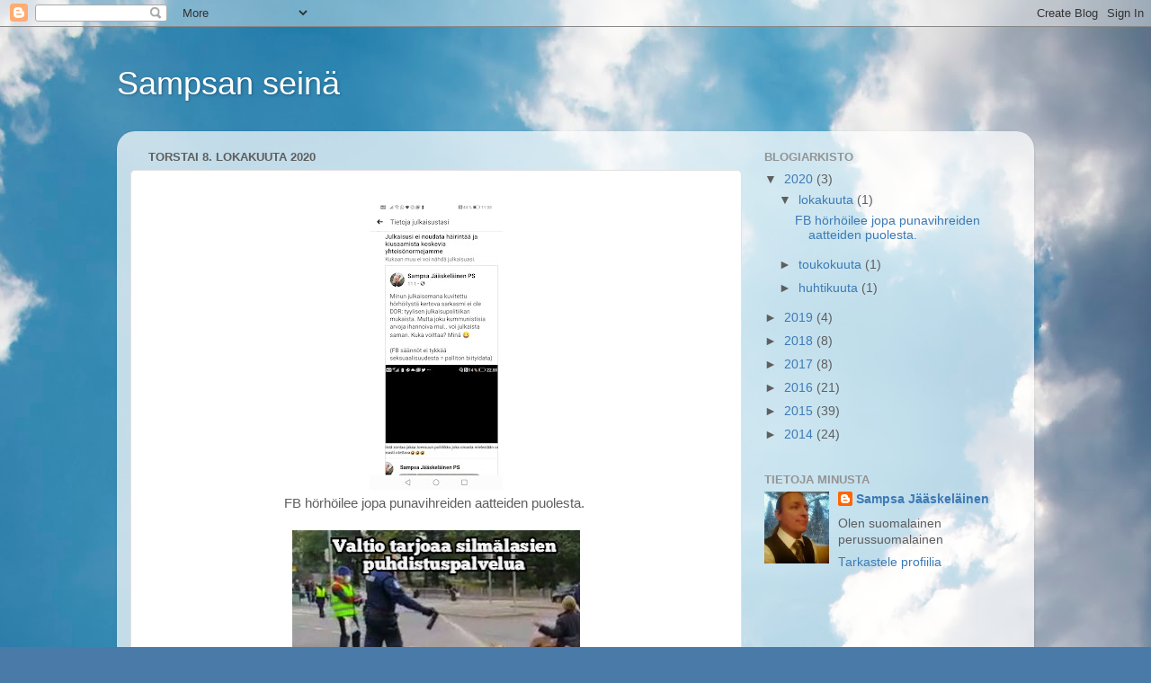

--- FILE ---
content_type: text/html; charset=UTF-8
request_url: https://sampsanseina.blogspot.com/
body_size: 15563
content:
<!DOCTYPE html>
<html class='v2' dir='ltr' lang='fi'>
<head>
<link href='https://www.blogger.com/static/v1/widgets/335934321-css_bundle_v2.css' rel='stylesheet' type='text/css'/>
<meta content='width=1100' name='viewport'/>
<meta content='text/html; charset=UTF-8' http-equiv='Content-Type'/>
<meta content='blogger' name='generator'/>
<link href='https://sampsanseina.blogspot.com/favicon.ico' rel='icon' type='image/x-icon'/>
<link href='https://sampsanseina.blogspot.com/' rel='canonical'/>
<link rel="alternate" type="application/atom+xml" title="Sampsan seinä - Atom" href="https://sampsanseina.blogspot.com/feeds/posts/default" />
<link rel="alternate" type="application/rss+xml" title="Sampsan seinä - RSS" href="https://sampsanseina.blogspot.com/feeds/posts/default?alt=rss" />
<link rel="service.post" type="application/atom+xml" title="Sampsan seinä - Atom" href="https://www.blogger.com/feeds/633554370156497122/posts/default" />
<link rel="me" href="https://www.blogger.com/profile/17220571139352053756" />
<!--Can't find substitution for tag [blog.ieCssRetrofitLinks]-->
<meta content='Maahanmuutto, koti, kansakunta, isänmaa, valtio, Joensuu, Suomi, Finland, Perussuomalaiset, jalkapallo, musiikki, bändit' name='description'/>
<meta content='https://sampsanseina.blogspot.com/' property='og:url'/>
<meta content='Sampsan seinä' property='og:title'/>
<meta content='Maahanmuutto, koti, kansakunta, isänmaa, valtio, Joensuu, Suomi, Finland, Perussuomalaiset, jalkapallo, musiikki, bändit' property='og:description'/>
<title>Sampsan seinä</title>
<style id='page-skin-1' type='text/css'><!--
/*-----------------------------------------------
Blogger Template Style
Name:     Picture Window
Designer: Blogger
URL:      www.blogger.com
----------------------------------------------- */
/* Content
----------------------------------------------- */
body {
font: normal normal 15px Arial, Tahoma, Helvetica, FreeSans, sans-serif;
color: #5e5e5e;
background: #4A7AA8 url(//themes.googleusercontent.com/image?id=0BwVBOzw_-hbMYmI5ZjFjODktMzQyMC00ZWViLTg2YmYtOTlhYWNlM2ZiYTVm) no-repeat fixed top center /* Credit: Airyelf (http://www.istockphoto.com/googleimages.php?id=2597369&platform=blogger) */;
}
html body .region-inner {
min-width: 0;
max-width: 100%;
width: auto;
}
.content-outer {
font-size: 90%;
}
a:link {
text-decoration:none;
color: #3c7ab5;
}
a:visited {
text-decoration:none;
color: #74a3d0;
}
a:hover {
text-decoration:underline;
color: #46b3ff;
}
.content-outer {
background: transparent none repeat scroll top left;
-moz-border-radius: 0;
-webkit-border-radius: 0;
-goog-ms-border-radius: 0;
border-radius: 0;
-moz-box-shadow: 0 0 0 rgba(0, 0, 0, .15);
-webkit-box-shadow: 0 0 0 rgba(0, 0, 0, .15);
-goog-ms-box-shadow: 0 0 0 rgba(0, 0, 0, .15);
box-shadow: 0 0 0 rgba(0, 0, 0, .15);
margin: 20px auto;
}
.content-inner {
padding: 0;
}
/* Header
----------------------------------------------- */
.header-outer {
background: rgba(89, 89, 89, 0) none repeat-x scroll top left;
_background-image: none;
color: #ffffff;
-moz-border-radius: 0;
-webkit-border-radius: 0;
-goog-ms-border-radius: 0;
border-radius: 0;
}
.Header img, .Header #header-inner {
-moz-border-radius: 0;
-webkit-border-radius: 0;
-goog-ms-border-radius: 0;
border-radius: 0;
}
.header-inner .Header .titlewrapper,
.header-inner .Header .descriptionwrapper {
padding-left: 0;
padding-right: 0;
}
.Header h1 {
font: normal normal 36px Arial, Tahoma, Helvetica, FreeSans, sans-serif;
text-shadow: 1px 1px 3px rgba(0, 0, 0, 0.3);
}
.Header h1 a {
color: #ffffff;
}
.Header .description {
font-size: 130%;
}
/* Tabs
----------------------------------------------- */
.tabs-inner {
margin: .5em 20px 0;
padding: 0;
}
.tabs-inner .section {
margin: 0;
}
.tabs-inner .widget ul {
padding: 0;
background: rgba(89, 89, 89, 0) none repeat scroll bottom;
-moz-border-radius: 0;
-webkit-border-radius: 0;
-goog-ms-border-radius: 0;
border-radius: 0;
}
.tabs-inner .widget li {
border: none;
}
.tabs-inner .widget li a {
display: inline-block;
padding: .5em 1em;
margin-right: .25em;
color: #ffffff;
font: normal normal 15px Arial, Tahoma, Helvetica, FreeSans, sans-serif;
-moz-border-radius: 10px 10px 0 0;
-webkit-border-top-left-radius: 10px;
-webkit-border-top-right-radius: 10px;
-goog-ms-border-radius: 10px 10px 0 0;
border-radius: 10px 10px 0 0;
background: transparent url(https://resources.blogblog.com/blogblog/data/1kt/transparent/black50.png) repeat scroll top left;
border-right: 1px solid rgba(89, 89, 89, 0);
}
.tabs-inner .widget li:first-child a {
padding-left: 1.25em;
-moz-border-radius-topleft: 10px;
-moz-border-radius-bottomleft: 0;
-webkit-border-top-left-radius: 10px;
-webkit-border-bottom-left-radius: 0;
-goog-ms-border-top-left-radius: 10px;
-goog-ms-border-bottom-left-radius: 0;
border-top-left-radius: 10px;
border-bottom-left-radius: 0;
}
.tabs-inner .widget li.selected a,
.tabs-inner .widget li a:hover {
position: relative;
z-index: 1;
background: rgba(89, 89, 89, 0) url(https://resources.blogblog.com/blogblog/data/1kt/transparent/white80.png) repeat scroll bottom;
color: #3c7ab5;
-moz-box-shadow: 0 0 3px rgba(0, 0, 0, .15);
-webkit-box-shadow: 0 0 3px rgba(0, 0, 0, .15);
-goog-ms-box-shadow: 0 0 3px rgba(0, 0, 0, .15);
box-shadow: 0 0 3px rgba(0, 0, 0, .15);
}
/* Headings
----------------------------------------------- */
h2 {
font: bold normal 13px Arial, Tahoma, Helvetica, FreeSans, sans-serif;
text-transform: uppercase;
color: #939393;
margin: .5em 0;
}
/* Main
----------------------------------------------- */
.main-outer {
background: transparent url(https://resources.blogblog.com/blogblog/data/1kt/transparent/white80.png) repeat scroll top left;
-moz-border-radius: 20px 20px 0 0;
-webkit-border-top-left-radius: 20px;
-webkit-border-top-right-radius: 20px;
-webkit-border-bottom-left-radius: 0;
-webkit-border-bottom-right-radius: 0;
-goog-ms-border-radius: 20px 20px 0 0;
border-radius: 20px 20px 0 0;
-moz-box-shadow: 0 1px 3px rgba(0, 0, 0, .15);
-webkit-box-shadow: 0 1px 3px rgba(0, 0, 0, .15);
-goog-ms-box-shadow: 0 1px 3px rgba(0, 0, 0, .15);
box-shadow: 0 1px 3px rgba(0, 0, 0, .15);
}
.main-inner {
padding: 15px 20px 20px;
}
.main-inner .column-center-inner {
padding: 0 0;
}
.main-inner .column-left-inner {
padding-left: 0;
}
.main-inner .column-right-inner {
padding-right: 0;
}
/* Posts
----------------------------------------------- */
h3.post-title {
margin: 0;
font: normal normal 18px Arial, Tahoma, Helvetica, FreeSans, sans-serif;
}
.comments h4 {
margin: 1em 0 0;
font: normal normal 18px Arial, Tahoma, Helvetica, FreeSans, sans-serif;
}
.date-header span {
color: #5e5e5e;
}
.post-outer {
background-color: #ffffff;
border: solid 1px #e1e1e1;
-moz-border-radius: 5px;
-webkit-border-radius: 5px;
border-radius: 5px;
-goog-ms-border-radius: 5px;
padding: 15px 20px;
margin: 0 -20px 20px;
}
.post-body {
line-height: 1.4;
font-size: 110%;
position: relative;
}
.post-header {
margin: 0 0 1.5em;
color: #a2a2a2;
line-height: 1.6;
}
.post-footer {
margin: .5em 0 0;
color: #a2a2a2;
line-height: 1.6;
}
#blog-pager {
font-size: 140%
}
#comments .comment-author {
padding-top: 1.5em;
border-top: dashed 1px #ccc;
border-top: dashed 1px rgba(128, 128, 128, .5);
background-position: 0 1.5em;
}
#comments .comment-author:first-child {
padding-top: 0;
border-top: none;
}
.avatar-image-container {
margin: .2em 0 0;
}
/* Comments
----------------------------------------------- */
.comments .comments-content .icon.blog-author {
background-repeat: no-repeat;
background-image: url([data-uri]);
}
.comments .comments-content .loadmore a {
border-top: 1px solid #46b3ff;
border-bottom: 1px solid #46b3ff;
}
.comments .continue {
border-top: 2px solid #46b3ff;
}
/* Widgets
----------------------------------------------- */
.widget ul, .widget #ArchiveList ul.flat {
padding: 0;
list-style: none;
}
.widget ul li, .widget #ArchiveList ul.flat li {
border-top: dashed 1px #ccc;
border-top: dashed 1px rgba(128, 128, 128, .5);
}
.widget ul li:first-child, .widget #ArchiveList ul.flat li:first-child {
border-top: none;
}
.widget .post-body ul {
list-style: disc;
}
.widget .post-body ul li {
border: none;
}
/* Footer
----------------------------------------------- */
.footer-outer {
color:#d1d1d1;
background: transparent url(https://resources.blogblog.com/blogblog/data/1kt/transparent/black50.png) repeat scroll top left;
-moz-border-radius: 0 0 20px 20px;
-webkit-border-top-left-radius: 0;
-webkit-border-top-right-radius: 0;
-webkit-border-bottom-left-radius: 20px;
-webkit-border-bottom-right-radius: 20px;
-goog-ms-border-radius: 0 0 20px 20px;
border-radius: 0 0 20px 20px;
-moz-box-shadow: 0 1px 3px rgba(0, 0, 0, .15);
-webkit-box-shadow: 0 1px 3px rgba(0, 0, 0, .15);
-goog-ms-box-shadow: 0 1px 3px rgba(0, 0, 0, .15);
box-shadow: 0 1px 3px rgba(0, 0, 0, .15);
}
.footer-inner {
padding: 10px 20px 20px;
}
.footer-outer a {
color: #a3d1ef;
}
.footer-outer a:visited {
color: #83b3ef;
}
.footer-outer a:hover {
color: #46b3ff;
}
.footer-outer .widget h2 {
color: #b1b1b1;
}
/* Mobile
----------------------------------------------- */
html body.mobile {
height: auto;
}
html body.mobile {
min-height: 480px;
background-size: 100% auto;
}
.mobile .body-fauxcolumn-outer {
background: transparent none repeat scroll top left;
}
html .mobile .mobile-date-outer, html .mobile .blog-pager {
border-bottom: none;
background: transparent url(https://resources.blogblog.com/blogblog/data/1kt/transparent/white80.png) repeat scroll top left;
margin-bottom: 10px;
}
.mobile .date-outer {
background: transparent url(https://resources.blogblog.com/blogblog/data/1kt/transparent/white80.png) repeat scroll top left;
}
.mobile .header-outer, .mobile .main-outer,
.mobile .post-outer, .mobile .footer-outer {
-moz-border-radius: 0;
-webkit-border-radius: 0;
-goog-ms-border-radius: 0;
border-radius: 0;
}
.mobile .content-outer,
.mobile .main-outer,
.mobile .post-outer {
background: inherit;
border: none;
}
.mobile .content-outer {
font-size: 100%;
}
.mobile-link-button {
background-color: #3c7ab5;
}
.mobile-link-button a:link, .mobile-link-button a:visited {
color: #ffffff;
}
.mobile-index-contents {
color: #5e5e5e;
}
.mobile .tabs-inner .PageList .widget-content {
background: rgba(89, 89, 89, 0) url(https://resources.blogblog.com/blogblog/data/1kt/transparent/white80.png) repeat scroll bottom;
color: #3c7ab5;
}
.mobile .tabs-inner .PageList .widget-content .pagelist-arrow {
border-left: 1px solid rgba(89, 89, 89, 0);
}

--></style>
<style id='template-skin-1' type='text/css'><!--
body {
min-width: 1020px;
}
.content-outer, .content-fauxcolumn-outer, .region-inner {
min-width: 1020px;
max-width: 1020px;
_width: 1020px;
}
.main-inner .columns {
padding-left: 0px;
padding-right: 310px;
}
.main-inner .fauxcolumn-center-outer {
left: 0px;
right: 310px;
/* IE6 does not respect left and right together */
_width: expression(this.parentNode.offsetWidth -
parseInt("0px") -
parseInt("310px") + 'px');
}
.main-inner .fauxcolumn-left-outer {
width: 0px;
}
.main-inner .fauxcolumn-right-outer {
width: 310px;
}
.main-inner .column-left-outer {
width: 0px;
right: 100%;
margin-left: -0px;
}
.main-inner .column-right-outer {
width: 310px;
margin-right: -310px;
}
#layout {
min-width: 0;
}
#layout .content-outer {
min-width: 0;
width: 800px;
}
#layout .region-inner {
min-width: 0;
width: auto;
}
body#layout div.add_widget {
padding: 8px;
}
body#layout div.add_widget a {
margin-left: 32px;
}
--></style>
<style>
    body {background-image:url(\/\/themes.googleusercontent.com\/image?id=0BwVBOzw_-hbMYmI5ZjFjODktMzQyMC00ZWViLTg2YmYtOTlhYWNlM2ZiYTVm);}
    
@media (max-width: 200px) { body {background-image:url(\/\/themes.googleusercontent.com\/image?id=0BwVBOzw_-hbMYmI5ZjFjODktMzQyMC00ZWViLTg2YmYtOTlhYWNlM2ZiYTVm&options=w200);}}
@media (max-width: 400px) and (min-width: 201px) { body {background-image:url(\/\/themes.googleusercontent.com\/image?id=0BwVBOzw_-hbMYmI5ZjFjODktMzQyMC00ZWViLTg2YmYtOTlhYWNlM2ZiYTVm&options=w400);}}
@media (max-width: 800px) and (min-width: 401px) { body {background-image:url(\/\/themes.googleusercontent.com\/image?id=0BwVBOzw_-hbMYmI5ZjFjODktMzQyMC00ZWViLTg2YmYtOTlhYWNlM2ZiYTVm&options=w800);}}
@media (max-width: 1200px) and (min-width: 801px) { body {background-image:url(\/\/themes.googleusercontent.com\/image?id=0BwVBOzw_-hbMYmI5ZjFjODktMzQyMC00ZWViLTg2YmYtOTlhYWNlM2ZiYTVm&options=w1200);}}
/* Last tag covers anything over one higher than the previous max-size cap. */
@media (min-width: 1201px) { body {background-image:url(\/\/themes.googleusercontent.com\/image?id=0BwVBOzw_-hbMYmI5ZjFjODktMzQyMC00ZWViLTg2YmYtOTlhYWNlM2ZiYTVm&options=w1600);}}
  </style>
<link href='https://www.blogger.com/dyn-css/authorization.css?targetBlogID=633554370156497122&amp;zx=efbf9512-f0e4-48c1-8423-dbce66c71ddb' media='none' onload='if(media!=&#39;all&#39;)media=&#39;all&#39;' rel='stylesheet'/><noscript><link href='https://www.blogger.com/dyn-css/authorization.css?targetBlogID=633554370156497122&amp;zx=efbf9512-f0e4-48c1-8423-dbce66c71ddb' rel='stylesheet'/></noscript>
<meta name='google-adsense-platform-account' content='ca-host-pub-1556223355139109'/>
<meta name='google-adsense-platform-domain' content='blogspot.com'/>

</head>
<body class='loading variant-open'>
<div class='navbar section' id='navbar' name='Navigointipalkki'><div class='widget Navbar' data-version='1' id='Navbar1'><script type="text/javascript">
    function setAttributeOnload(object, attribute, val) {
      if(window.addEventListener) {
        window.addEventListener('load',
          function(){ object[attribute] = val; }, false);
      } else {
        window.attachEvent('onload', function(){ object[attribute] = val; });
      }
    }
  </script>
<div id="navbar-iframe-container"></div>
<script type="text/javascript" src="https://apis.google.com/js/platform.js"></script>
<script type="text/javascript">
      gapi.load("gapi.iframes:gapi.iframes.style.bubble", function() {
        if (gapi.iframes && gapi.iframes.getContext) {
          gapi.iframes.getContext().openChild({
              url: 'https://www.blogger.com/navbar/633554370156497122?origin\x3dhttps://sampsanseina.blogspot.com',
              where: document.getElementById("navbar-iframe-container"),
              id: "navbar-iframe"
          });
        }
      });
    </script><script type="text/javascript">
(function() {
var script = document.createElement('script');
script.type = 'text/javascript';
script.src = '//pagead2.googlesyndication.com/pagead/js/google_top_exp.js';
var head = document.getElementsByTagName('head')[0];
if (head) {
head.appendChild(script);
}})();
</script>
</div></div>
<div itemscope='itemscope' itemtype='http://schema.org/Blog' style='display: none;'>
<meta content='Sampsan seinä' itemprop='name'/>
<meta content='Maahanmuutto, koti, kansakunta, isänmaa, valtio, Joensuu, Suomi, Finland, Perussuomalaiset, jalkapallo, musiikki, bändit' itemprop='description'/>
</div>
<div class='body-fauxcolumns'>
<div class='fauxcolumn-outer body-fauxcolumn-outer'>
<div class='cap-top'>
<div class='cap-left'></div>
<div class='cap-right'></div>
</div>
<div class='fauxborder-left'>
<div class='fauxborder-right'></div>
<div class='fauxcolumn-inner'>
</div>
</div>
<div class='cap-bottom'>
<div class='cap-left'></div>
<div class='cap-right'></div>
</div>
</div>
</div>
<div class='content'>
<div class='content-fauxcolumns'>
<div class='fauxcolumn-outer content-fauxcolumn-outer'>
<div class='cap-top'>
<div class='cap-left'></div>
<div class='cap-right'></div>
</div>
<div class='fauxborder-left'>
<div class='fauxborder-right'></div>
<div class='fauxcolumn-inner'>
</div>
</div>
<div class='cap-bottom'>
<div class='cap-left'></div>
<div class='cap-right'></div>
</div>
</div>
</div>
<div class='content-outer'>
<div class='content-cap-top cap-top'>
<div class='cap-left'></div>
<div class='cap-right'></div>
</div>
<div class='fauxborder-left content-fauxborder-left'>
<div class='fauxborder-right content-fauxborder-right'></div>
<div class='content-inner'>
<header>
<div class='header-outer'>
<div class='header-cap-top cap-top'>
<div class='cap-left'></div>
<div class='cap-right'></div>
</div>
<div class='fauxborder-left header-fauxborder-left'>
<div class='fauxborder-right header-fauxborder-right'></div>
<div class='region-inner header-inner'>
<div class='header section' id='header' name='Otsikko'><div class='widget Header' data-version='1' id='Header1'>
<div id='header-inner'>
<div class='titlewrapper'>
<h1 class='title'>
Sampsan seinä
</h1>
</div>
<div class='descriptionwrapper'>
<p class='description'><span>
</span></p>
</div>
</div>
</div></div>
</div>
</div>
<div class='header-cap-bottom cap-bottom'>
<div class='cap-left'></div>
<div class='cap-right'></div>
</div>
</div>
</header>
<div class='tabs-outer'>
<div class='tabs-cap-top cap-top'>
<div class='cap-left'></div>
<div class='cap-right'></div>
</div>
<div class='fauxborder-left tabs-fauxborder-left'>
<div class='fauxborder-right tabs-fauxborder-right'></div>
<div class='region-inner tabs-inner'>
<div class='tabs no-items section' id='crosscol' name='Kaikki sarakkeet'></div>
<div class='tabs no-items section' id='crosscol-overflow' name='Cross-Column 2'></div>
</div>
</div>
<div class='tabs-cap-bottom cap-bottom'>
<div class='cap-left'></div>
<div class='cap-right'></div>
</div>
</div>
<div class='main-outer'>
<div class='main-cap-top cap-top'>
<div class='cap-left'></div>
<div class='cap-right'></div>
</div>
<div class='fauxborder-left main-fauxborder-left'>
<div class='fauxborder-right main-fauxborder-right'></div>
<div class='region-inner main-inner'>
<div class='columns fauxcolumns'>
<div class='fauxcolumn-outer fauxcolumn-center-outer'>
<div class='cap-top'>
<div class='cap-left'></div>
<div class='cap-right'></div>
</div>
<div class='fauxborder-left'>
<div class='fauxborder-right'></div>
<div class='fauxcolumn-inner'>
</div>
</div>
<div class='cap-bottom'>
<div class='cap-left'></div>
<div class='cap-right'></div>
</div>
</div>
<div class='fauxcolumn-outer fauxcolumn-left-outer'>
<div class='cap-top'>
<div class='cap-left'></div>
<div class='cap-right'></div>
</div>
<div class='fauxborder-left'>
<div class='fauxborder-right'></div>
<div class='fauxcolumn-inner'>
</div>
</div>
<div class='cap-bottom'>
<div class='cap-left'></div>
<div class='cap-right'></div>
</div>
</div>
<div class='fauxcolumn-outer fauxcolumn-right-outer'>
<div class='cap-top'>
<div class='cap-left'></div>
<div class='cap-right'></div>
</div>
<div class='fauxborder-left'>
<div class='fauxborder-right'></div>
<div class='fauxcolumn-inner'>
</div>
</div>
<div class='cap-bottom'>
<div class='cap-left'></div>
<div class='cap-right'></div>
</div>
</div>
<!-- corrects IE6 width calculation -->
<div class='columns-inner'>
<div class='column-center-outer'>
<div class='column-center-inner'>
<div class='main section' id='main' name='Ensisijainen'><div class='widget Blog' data-version='1' id='Blog1'>
<div class='blog-posts hfeed'>

          <div class="date-outer">
        
<h2 class='date-header'><span>torstai 8. lokakuuta 2020</span></h2>

          <div class="date-posts">
        
<div class='post-outer'>
<div class='post hentry uncustomized-post-template' itemprop='blogPost' itemscope='itemscope' itemtype='http://schema.org/BlogPosting'>
<meta content='https://blogger.googleusercontent.com/img/b/R29vZ2xl/AVvXsEhgaU-XZ1_0fxOLsx8rOuKzsOeW-K_0aGGboL87AYYYSaAsemWSmtfe_BKPSnbdSuoHFO2s077HcI6kfrdsS0TkhIjAKpPDxCQBcE1Fjt_e70nf5KBty-ZOuITvhLNY-AZ_BCIpGJBfKlc/s320/Screenshot_20201008_110854_com.facebook.katana.jpg' itemprop='image_url'/>
<meta content='633554370156497122' itemprop='blogId'/>
<meta content='7127372190976964260' itemprop='postId'/>
<a name='7127372190976964260'></a>
<div class='post-header'>
<div class='post-header-line-1'></div>
</div>
<div class='post-body entry-content' id='post-body-7127372190976964260' itemprop='articleBody'>
<p></p><div class="separator" style="clear: both; text-align: center;"><a href="https://blogger.googleusercontent.com/img/b/R29vZ2xl/AVvXsEhgaU-XZ1_0fxOLsx8rOuKzsOeW-K_0aGGboL87AYYYSaAsemWSmtfe_BKPSnbdSuoHFO2s077HcI6kfrdsS0TkhIjAKpPDxCQBcE1Fjt_e70nf5KBty-ZOuITvhLNY-AZ_BCIpGJBfKlc/s2340/Screenshot_20201008_110854_com.facebook.katana.jpg" imageanchor="1" style="margin-left: 1em; margin-right: 1em;"><img border="0" data-original-height="2340" data-original-width="1080" height="320" src="https://blogger.googleusercontent.com/img/b/R29vZ2xl/AVvXsEhgaU-XZ1_0fxOLsx8rOuKzsOeW-K_0aGGboL87AYYYSaAsemWSmtfe_BKPSnbdSuoHFO2s077HcI6kfrdsS0TkhIjAKpPDxCQBcE1Fjt_e70nf5KBty-ZOuITvhLNY-AZ_BCIpGJBfKlc/s320/Screenshot_20201008_110854_com.facebook.katana.jpg" /></a><div class="separator" style="clear: both; text-align: center;">FB hörhöilee jopa punavihreiden aatteiden puolesta.&nbsp;</div><br /><a href="https://blogger.googleusercontent.com/img/b/R29vZ2xl/AVvXsEiqdb6z_2G25WitSLzbAQqPHak6AD2xKOO1FHfvIGwT3w6fRQboPBckfku23CWa6BrDVvcAcOqrguXdrwFM9cblClHUns8BTdQj9WeXhqLsVdGXpA_eG7TvV5-4NmqX4PlUFPQk0ZL07mA/s321/Polish_20201004_230138318.jpg" style="margin-left: 1em; margin-right: 1em;"><img border="0" data-original-height="276" data-original-width="321" src="https://blogger.googleusercontent.com/img/b/R29vZ2xl/AVvXsEiqdb6z_2G25WitSLzbAQqPHak6AD2xKOO1FHfvIGwT3w6fRQboPBckfku23CWa6BrDVvcAcOqrguXdrwFM9cblClHUns8BTdQj9WeXhqLsVdGXpA_eG7TvV5-4NmqX4PlUFPQk0ZL07mA/s320/Polish_20201004_230138318.jpg" width="320" /></a></div><br />&nbsp;<p></p>
<div style='clear: both;'></div>
</div>
<div class='post-footer'>
<div class='post-footer-line post-footer-line-1'>
<span class='post-author vcard'>
Lähettänyt
<span class='fn' itemprop='author' itemscope='itemscope' itemtype='http://schema.org/Person'>
<meta content='https://www.blogger.com/profile/17220571139352053756' itemprop='url'/>
<a class='g-profile' href='https://www.blogger.com/profile/17220571139352053756' rel='author' title='author profile'>
<span itemprop='name'>Sampsa Jääskeläinen</span>
</a>
</span>
</span>
<span class='post-timestamp'>
klo
<meta content='https://sampsanseina.blogspot.com/2020/10/blog-post.html' itemprop='url'/>
<a class='timestamp-link' href='https://sampsanseina.blogspot.com/2020/10/blog-post.html' rel='bookmark' title='permanent link'><abbr class='published' itemprop='datePublished' title='2020-10-08T00:25:00-07:00'>0.25</abbr></a>
</span>
<span class='post-comment-link'>
<a class='comment-link' href='https://sampsanseina.blogspot.com/2020/10/blog-post.html#comment-form' onclick=''>
Ei kommentteja:
  </a>
</span>
<span class='post-icons'>
<span class='item-control blog-admin pid-121288663'>
<a href='https://www.blogger.com/post-edit.g?blogID=633554370156497122&postID=7127372190976964260&from=pencil' title='Muokkaa tekstiä'>
<img alt='' class='icon-action' height='18' src='https://resources.blogblog.com/img/icon18_edit_allbkg.gif' width='18'/>
</a>
</span>
</span>
<div class='post-share-buttons goog-inline-block'>
<a class='goog-inline-block share-button sb-email' href='https://www.blogger.com/share-post.g?blogID=633554370156497122&postID=7127372190976964260&target=email' target='_blank' title='Kohteen lähettäminen sähköpostitse'><span class='share-button-link-text'>Kohteen lähettäminen sähköpostitse</span></a><a class='goog-inline-block share-button sb-blog' href='https://www.blogger.com/share-post.g?blogID=633554370156497122&postID=7127372190976964260&target=blog' onclick='window.open(this.href, "_blank", "height=270,width=475"); return false;' target='_blank' title='Bloggaa tästä!'><span class='share-button-link-text'>Bloggaa tästä!</span></a><a class='goog-inline-block share-button sb-twitter' href='https://www.blogger.com/share-post.g?blogID=633554370156497122&postID=7127372190976964260&target=twitter' target='_blank' title='Jaa X:ssä'><span class='share-button-link-text'>Jaa X:ssä</span></a><a class='goog-inline-block share-button sb-facebook' href='https://www.blogger.com/share-post.g?blogID=633554370156497122&postID=7127372190976964260&target=facebook' onclick='window.open(this.href, "_blank", "height=430,width=640"); return false;' target='_blank' title='Jaa Facebookiin'><span class='share-button-link-text'>Jaa Facebookiin</span></a><a class='goog-inline-block share-button sb-pinterest' href='https://www.blogger.com/share-post.g?blogID=633554370156497122&postID=7127372190976964260&target=pinterest' target='_blank' title='Jaa Pinterestiin'><span class='share-button-link-text'>Jaa Pinterestiin</span></a>
</div>
</div>
<div class='post-footer-line post-footer-line-2'>
<span class='post-labels'>
</span>
</div>
<div class='post-footer-line post-footer-line-3'>
<span class='post-location'>
</span>
</div>
</div>
</div>
</div>

          </div></div>
        

          <div class="date-outer">
        
<h2 class='date-header'><span>perjantai 8. toukokuuta 2020</span></h2>

          <div class="date-posts">
        
<div class='post-outer'>
<div class='post hentry uncustomized-post-template' itemprop='blogPost' itemscope='itemscope' itemtype='http://schema.org/BlogPosting'>
<meta content='633554370156497122' itemprop='blogId'/>
<meta content='3946242034425850980' itemprop='postId'/>
<a name='3946242034425850980'></a>
<h3 class='post-title entry-title' itemprop='name'>
<a href='https://sampsanseina.blogspot.com/2020/05/laittomasti-maassa-oleilun-tukeminen.html'>Laittomasti maassa oleilun tukeminen rangaisravaksi</a>
</h3>
<div class='post-header'>
<div class='post-header-line-1'></div>
</div>
<div class='post-body entry-content' id='post-body-3946242034425850980' itemprop='articleBody'>
TP-statuksen menetyksen lisäksi olisi erityisen tärkeä, että avunanto viranomaisten harhauttamiseen kriminalisoidaan. Suomalainen byrokratia on sen kaltaista, että ilman suomalaista osaamista ulkomaalaisen on mahdotonta suoriutua siitä itse.<br />
1. Kriminaalisaatio erehdyttämiseen<br />
2. Laittomasti maassa olon avustaminen rangaistavaksi<br />
<br />
Kaikki ymmärtää, että hädässä olevaa tulee auttaa ja kirkko yms. tahot voivat hyvin tarjota hetkellistä majapaikkaa ja ruokaa, mutta systemaattinen asuttamisen ja laittomuuksien tukeminen on saatava rangaistavaksi.<br />
Samoin rahoitus laittomuutta tukevien vastuulle. Esim. jos laittomasti maassa oleva työskentelee pimeästi ja sairastuu, niin kustannukset kaikki työnantajan maksettavaksi.<br />
<br />
Lisäksi velvoite ilmoittaa viranomaiselle poliisi, missä laiton majailee. Ns. Pimeät henkilöt on löydettävä.
<div style='clear: both;'></div>
</div>
<div class='post-footer'>
<div class='post-footer-line post-footer-line-1'>
<span class='post-author vcard'>
Lähettänyt
<span class='fn' itemprop='author' itemscope='itemscope' itemtype='http://schema.org/Person'>
<meta content='https://www.blogger.com/profile/17220571139352053756' itemprop='url'/>
<a class='g-profile' href='https://www.blogger.com/profile/17220571139352053756' rel='author' title='author profile'>
<span itemprop='name'>Sampsa Jääskeläinen</span>
</a>
</span>
</span>
<span class='post-timestamp'>
klo
<meta content='https://sampsanseina.blogspot.com/2020/05/laittomasti-maassa-oleilun-tukeminen.html' itemprop='url'/>
<a class='timestamp-link' href='https://sampsanseina.blogspot.com/2020/05/laittomasti-maassa-oleilun-tukeminen.html' rel='bookmark' title='permanent link'><abbr class='published' itemprop='datePublished' title='2020-05-08T00:34:00-07:00'>0.34</abbr></a>
</span>
<span class='post-comment-link'>
<a class='comment-link' href='https://sampsanseina.blogspot.com/2020/05/laittomasti-maassa-oleilun-tukeminen.html#comment-form' onclick=''>
Ei kommentteja:
  </a>
</span>
<span class='post-icons'>
<span class='item-control blog-admin pid-121288663'>
<a href='https://www.blogger.com/post-edit.g?blogID=633554370156497122&postID=3946242034425850980&from=pencil' title='Muokkaa tekstiä'>
<img alt='' class='icon-action' height='18' src='https://resources.blogblog.com/img/icon18_edit_allbkg.gif' width='18'/>
</a>
</span>
</span>
<div class='post-share-buttons goog-inline-block'>
<a class='goog-inline-block share-button sb-email' href='https://www.blogger.com/share-post.g?blogID=633554370156497122&postID=3946242034425850980&target=email' target='_blank' title='Kohteen lähettäminen sähköpostitse'><span class='share-button-link-text'>Kohteen lähettäminen sähköpostitse</span></a><a class='goog-inline-block share-button sb-blog' href='https://www.blogger.com/share-post.g?blogID=633554370156497122&postID=3946242034425850980&target=blog' onclick='window.open(this.href, "_blank", "height=270,width=475"); return false;' target='_blank' title='Bloggaa tästä!'><span class='share-button-link-text'>Bloggaa tästä!</span></a><a class='goog-inline-block share-button sb-twitter' href='https://www.blogger.com/share-post.g?blogID=633554370156497122&postID=3946242034425850980&target=twitter' target='_blank' title='Jaa X:ssä'><span class='share-button-link-text'>Jaa X:ssä</span></a><a class='goog-inline-block share-button sb-facebook' href='https://www.blogger.com/share-post.g?blogID=633554370156497122&postID=3946242034425850980&target=facebook' onclick='window.open(this.href, "_blank", "height=430,width=640"); return false;' target='_blank' title='Jaa Facebookiin'><span class='share-button-link-text'>Jaa Facebookiin</span></a><a class='goog-inline-block share-button sb-pinterest' href='https://www.blogger.com/share-post.g?blogID=633554370156497122&postID=3946242034425850980&target=pinterest' target='_blank' title='Jaa Pinterestiin'><span class='share-button-link-text'>Jaa Pinterestiin</span></a>
</div>
</div>
<div class='post-footer-line post-footer-line-2'>
<span class='post-labels'>
</span>
</div>
<div class='post-footer-line post-footer-line-3'>
<span class='post-location'>
</span>
</div>
</div>
</div>
</div>

          </div></div>
        

          <div class="date-outer">
        
<h2 class='date-header'><span>perjantai 17. huhtikuuta 2020</span></h2>

          <div class="date-posts">
        
<div class='post-outer'>
<div class='post hentry uncustomized-post-template' itemprop='blogPost' itemscope='itemscope' itemtype='http://schema.org/BlogPosting'>
<meta content='633554370156497122' itemprop='blogId'/>
<meta content='5553229863754968437' itemprop='postId'/>
<a name='5553229863754968437'></a>
<h3 class='post-title entry-title' itemprop='name'>
<a href='https://sampsanseina.blogspot.com/2020/04/karkaako-korona-nyt-hallitsemattomasti.html'>Karkaako korona nyt hallitsemattomasti Suomessa? </a>
</h3>
<div class='post-header'>
<div class='post-header-line-1'></div>
</div>
<div class='post-body entry-content' id='post-body-5553229863754968437' itemprop='articleBody'>
"Marinin mukaan tiistain asiantuntijatapaamisessa &#8221;kävi ilmeiseksi, että purkaminen on tehtävä välittömästi&#8221;. Ratkaisun takana on oikeudellinen arvio ja perustuslakivaliokunnan vaatimus, että poikkeuksellinen liikkumisrajoitus on purettava heti, kun sitä ei voida enää katsoa aivan välttämättömäksi epidemian hillitsemisen kannalta." (Uusi Suomi)<br />
<br />
Tämä päätös kannattaa paaluttaa ja verrata siihen epidemian leviämistä. Päätös on oikea, jos maakunnissa ei mopo ns. karkaa, mutta totaalisesti väärä kun tartunnat lähtevät huomattavaan nousuun.<br />
<br />
Ikääntyneet maakunnat ovat erityisen riskin alueita.
<div style='clear: both;'></div>
</div>
<div class='post-footer'>
<div class='post-footer-line post-footer-line-1'>
<span class='post-author vcard'>
Lähettänyt
<span class='fn' itemprop='author' itemscope='itemscope' itemtype='http://schema.org/Person'>
<meta content='https://www.blogger.com/profile/17220571139352053756' itemprop='url'/>
<a class='g-profile' href='https://www.blogger.com/profile/17220571139352053756' rel='author' title='author profile'>
<span itemprop='name'>Sampsa Jääskeläinen</span>
</a>
</span>
</span>
<span class='post-timestamp'>
klo
<meta content='https://sampsanseina.blogspot.com/2020/04/karkaako-korona-nyt-hallitsemattomasti.html' itemprop='url'/>
<a class='timestamp-link' href='https://sampsanseina.blogspot.com/2020/04/karkaako-korona-nyt-hallitsemattomasti.html' rel='bookmark' title='permanent link'><abbr class='published' itemprop='datePublished' title='2020-04-17T04:44:00-07:00'>4.44</abbr></a>
</span>
<span class='post-comment-link'>
<a class='comment-link' href='https://sampsanseina.blogspot.com/2020/04/karkaako-korona-nyt-hallitsemattomasti.html#comment-form' onclick=''>
Ei kommentteja:
  </a>
</span>
<span class='post-icons'>
<span class='item-control blog-admin pid-121288663'>
<a href='https://www.blogger.com/post-edit.g?blogID=633554370156497122&postID=5553229863754968437&from=pencil' title='Muokkaa tekstiä'>
<img alt='' class='icon-action' height='18' src='https://resources.blogblog.com/img/icon18_edit_allbkg.gif' width='18'/>
</a>
</span>
</span>
<div class='post-share-buttons goog-inline-block'>
<a class='goog-inline-block share-button sb-email' href='https://www.blogger.com/share-post.g?blogID=633554370156497122&postID=5553229863754968437&target=email' target='_blank' title='Kohteen lähettäminen sähköpostitse'><span class='share-button-link-text'>Kohteen lähettäminen sähköpostitse</span></a><a class='goog-inline-block share-button sb-blog' href='https://www.blogger.com/share-post.g?blogID=633554370156497122&postID=5553229863754968437&target=blog' onclick='window.open(this.href, "_blank", "height=270,width=475"); return false;' target='_blank' title='Bloggaa tästä!'><span class='share-button-link-text'>Bloggaa tästä!</span></a><a class='goog-inline-block share-button sb-twitter' href='https://www.blogger.com/share-post.g?blogID=633554370156497122&postID=5553229863754968437&target=twitter' target='_blank' title='Jaa X:ssä'><span class='share-button-link-text'>Jaa X:ssä</span></a><a class='goog-inline-block share-button sb-facebook' href='https://www.blogger.com/share-post.g?blogID=633554370156497122&postID=5553229863754968437&target=facebook' onclick='window.open(this.href, "_blank", "height=430,width=640"); return false;' target='_blank' title='Jaa Facebookiin'><span class='share-button-link-text'>Jaa Facebookiin</span></a><a class='goog-inline-block share-button sb-pinterest' href='https://www.blogger.com/share-post.g?blogID=633554370156497122&postID=5553229863754968437&target=pinterest' target='_blank' title='Jaa Pinterestiin'><span class='share-button-link-text'>Jaa Pinterestiin</span></a>
</div>
</div>
<div class='post-footer-line post-footer-line-2'>
<span class='post-labels'>
</span>
</div>
<div class='post-footer-line post-footer-line-3'>
<span class='post-location'>
</span>
</div>
</div>
</div>
</div>

          </div></div>
        

          <div class="date-outer">
        
<h2 class='date-header'><span>torstai 10. lokakuuta 2019</span></h2>

          <div class="date-posts">
        
<div class='post-outer'>
<div class='post hentry uncustomized-post-template' itemprop='blogPost' itemscope='itemscope' itemtype='http://schema.org/BlogPosting'>
<meta content='633554370156497122' itemprop='blogId'/>
<meta content='350275601244134181' itemprop='postId'/>
<a name='350275601244134181'></a>
<h3 class='post-title entry-title' itemprop='name'>
<a href='https://sampsanseina.blogspot.com/2019/10/saapuiko-ruotsalainen-pyssyjengiturismi.html'>Saapuiko ruotsalainen pyssyjengiturismi Suomeen?</a>
</h3>
<div class='post-header'>
<div class='post-header-line-1'></div>
</div>
<div class='post-body entry-content' id='post-body-350275601244134181' itemprop='articleBody'>
<br />
<div class="MsoNormal">
Vähäiset, mutta pysäyttävät tiedot Porvoosta tuo mieleen ne sadat uutiset
Ruotsista, joissa rikollisjengit ovat pitäneet paikallisia poliisiviranomaisia
pilkkanaan. Ruotsin kymmenet ongelmalähiöt ovat olleet kasvupohjana tälle
kasvavalle ilmiölle, johon ruotsalainen hyvinvointiyhteiskunta ei ole kyennyt
vastaamaan. Mikä on vikana, kun heijaaminen ja monikulttuuriset
kulttuuriprojektit sekä rahoitus ei tehoa jengiytymisen ilmiöille? Kuinka
eriytymistä vastaan voi taistella, jos työ, koulutus ja raha ei kelpaa?<br />
<br />
Suomen sisäministeri on poliittisilla näkemyksillään puhunut eriarvoistumisen
vähentämisestä, mutta kuinka pieni Suomi voi vähentää ulkomailta tulevan
rikollisuuden lisääntymistä lähiöissä? Voiko olla niin, että kun Ruotsissa paisuva
ammattirikollisuus kasvaa, niin hakevatko rikolliset elintilaa elintavalleen
Suomesta, kun raja on täysin auki? Toimiiko sisäministerin love &amp; peace
politiikka kansainvälisen jengirikollisuuden torjumisessa, kun kyseisen
rikollisuuden raha on kasvavassa huumebisneksessä?<br />
<br />
Poliisille rauha jo tapahtuneen tutkimukseen, mutta on hyvä muistaa, että
poliisi on monilta osin täysin ylityöllistetty. Uutiset ovat kertoneet, että
jopa 2000 lapsiin suuntautunutta seksirikosilmoitusta on tutkimatta ja
ulkomaalaispoliisilla riittää puuhaa laittomasti maassa olevin kanssa. Samalla
toimistoissa pohditaan kansanedustajien julkisia puheita. Ovatko keinot väärät,
kun kansainväliseen rikollisuuteen ei monikulttuuriprojektit tehoa. Olisiko kansallisvaltioiden
tehokas rajatoiminta jarruna haitalliselle kehitykselle? <span style="mso-spacerun: yes;">&nbsp;</span><o:p></o:p></div>
<br />
<div style='clear: both;'></div>
</div>
<div class='post-footer'>
<div class='post-footer-line post-footer-line-1'>
<span class='post-author vcard'>
Lähettänyt
<span class='fn' itemprop='author' itemscope='itemscope' itemtype='http://schema.org/Person'>
<meta content='https://www.blogger.com/profile/17220571139352053756' itemprop='url'/>
<a class='g-profile' href='https://www.blogger.com/profile/17220571139352053756' rel='author' title='author profile'>
<span itemprop='name'>Sampsa Jääskeläinen</span>
</a>
</span>
</span>
<span class='post-timestamp'>
klo
<meta content='https://sampsanseina.blogspot.com/2019/10/saapuiko-ruotsalainen-pyssyjengiturismi.html' itemprop='url'/>
<a class='timestamp-link' href='https://sampsanseina.blogspot.com/2019/10/saapuiko-ruotsalainen-pyssyjengiturismi.html' rel='bookmark' title='permanent link'><abbr class='published' itemprop='datePublished' title='2019-10-10T06:07:00-07:00'>6.07</abbr></a>
</span>
<span class='post-comment-link'>
<a class='comment-link' href='https://sampsanseina.blogspot.com/2019/10/saapuiko-ruotsalainen-pyssyjengiturismi.html#comment-form' onclick=''>
Ei kommentteja:
  </a>
</span>
<span class='post-icons'>
<span class='item-control blog-admin pid-121288663'>
<a href='https://www.blogger.com/post-edit.g?blogID=633554370156497122&postID=350275601244134181&from=pencil' title='Muokkaa tekstiä'>
<img alt='' class='icon-action' height='18' src='https://resources.blogblog.com/img/icon18_edit_allbkg.gif' width='18'/>
</a>
</span>
</span>
<div class='post-share-buttons goog-inline-block'>
<a class='goog-inline-block share-button sb-email' href='https://www.blogger.com/share-post.g?blogID=633554370156497122&postID=350275601244134181&target=email' target='_blank' title='Kohteen lähettäminen sähköpostitse'><span class='share-button-link-text'>Kohteen lähettäminen sähköpostitse</span></a><a class='goog-inline-block share-button sb-blog' href='https://www.blogger.com/share-post.g?blogID=633554370156497122&postID=350275601244134181&target=blog' onclick='window.open(this.href, "_blank", "height=270,width=475"); return false;' target='_blank' title='Bloggaa tästä!'><span class='share-button-link-text'>Bloggaa tästä!</span></a><a class='goog-inline-block share-button sb-twitter' href='https://www.blogger.com/share-post.g?blogID=633554370156497122&postID=350275601244134181&target=twitter' target='_blank' title='Jaa X:ssä'><span class='share-button-link-text'>Jaa X:ssä</span></a><a class='goog-inline-block share-button sb-facebook' href='https://www.blogger.com/share-post.g?blogID=633554370156497122&postID=350275601244134181&target=facebook' onclick='window.open(this.href, "_blank", "height=430,width=640"); return false;' target='_blank' title='Jaa Facebookiin'><span class='share-button-link-text'>Jaa Facebookiin</span></a><a class='goog-inline-block share-button sb-pinterest' href='https://www.blogger.com/share-post.g?blogID=633554370156497122&postID=350275601244134181&target=pinterest' target='_blank' title='Jaa Pinterestiin'><span class='share-button-link-text'>Jaa Pinterestiin</span></a>
</div>
</div>
<div class='post-footer-line post-footer-line-2'>
<span class='post-labels'>
</span>
</div>
<div class='post-footer-line post-footer-line-3'>
<span class='post-location'>
</span>
</div>
</div>
</div>
</div>

          </div></div>
        

          <div class="date-outer">
        
<h2 class='date-header'><span>tiistai 2. huhtikuuta 2019</span></h2>

          <div class="date-posts">
        
<div class='post-outer'>
<div class='post hentry uncustomized-post-template' itemprop='blogPost' itemscope='itemscope' itemtype='http://schema.org/BlogPosting'>
<meta content='633554370156497122' itemprop='blogId'/>
<meta content='423075186473509710' itemprop='postId'/>
<a name='423075186473509710'></a>
<h3 class='post-title entry-title' itemprop='name'>
<a href='https://sampsanseina.blogspot.com/2019/04/99-jussi-wihonen.html'>99 Jussi Wihonen</a>
</h3>
<div class='post-header'>
<div class='post-header-line-1'></div>
</div>
<div class='post-body entry-content' id='post-body-423075186473509710' itemprop='articleBody'>
Miksi valitsin Jussi Wihosen?<br />
<br />
Työni ja harrastusten kautta tutustuin eri maahanmuuton sekä koulutuksen ja varhaiskasvatuksen ongelmiin. Nämä yhteiskunnan haasteet ohjasivat minut Scriptaan, joka on Jussi Halla-ahon pohdiskeleva blogi yhteiskunnan kehittymisestä. Ilokseni muutamien blogivuosien jälkeen tapasin blogistin 2011 kolmen sepän pataaalla tietenkin perussuomalaisessa vaalityössä.<br />
<br />
Koulujen ja päiväkotien sisätilaongelmat yhdessä maahanmuuton ongelmien kanssa ohjasivat minut politiikkaan. Esim. jalkapalloon käytettyjen valmennustuntien sekä kilometrien jälkeen mietin, että onko elatusvelvollisuuteni omia lapsiani vai maahanmuuttajalapsia kotaan. Ratkaisu oli helppo. Tuossa tilanteessa Perussuomalaiset olivat ainoa vaihtoehto, sillä muiden puolueiden sisältö oli eriytynyt yhteiskunnan kehityksestä.<br />
<br />
Oikaisen hieman. Hain PS jäsenyyttä ja kuntavaaliehdokkuutta 2012. Minut hyväksyttiin ja valittiin Joensuun valtuustoon. Valtuustokaudella tein useita alotteita, joista osa meni läpi. Suurena apuna oli Jussi Wihonen, joka tuki maahanmuuttokriittistä untuvikkoa paikallispoliittisissa kiemuroissa.<br />
<br />
Jussi ymmärsi työkokemukseni kuraattorina yms. nuorisotyöntekijänä, jalkapallovalmentajana (harraste 10 v) maahanmuuton parissa. Olen nähnyt kotoutumisen ongelmat läheltä.<br />
<br />
2013 syksyllä Lieksan kasvavien ongelmien takia esitin toiveen EU vaalien ehdokkaalle JH-a:lle vierailuehdoituksen Lieksaan. Se toteutui, mutta ei olisi toteutunut ilman Jussi Wihosen vilpitöntä tukea. Sen reissun voitte lukea Halla-ahon blogista ja MTV3 klilpeistä. Ja niin Jussi meni Brysseliin 💪👍&#9996;<br />
<br />
Samaa vauhtia meidän työskentely tiivistyi, niin alotteiden, kysymysten ja tiedonhaun suhteen. Olemme viidessä vuodessa jättäneet kymmeniä alotteita kaikilta politiikan osa-alueilta. Pääteemat ovat olleet elinvoima, nuoret, maahanmuutto, kotoutus ja sote asiat. Olemme yhdessä toimineet yli kolmessa sadassa tapahtumassa. Olemme julkaisseet kymmeniä lehtikirjoituksia.<br />
<br />
Olemme ideoineet tapahtumia, taktiikoita, mainoksia ja haastaneet muita puolueita demokratian keinoin.<br />
<br />
<br />
<br />
<br />
<br />
<br />
<br />
<div style='clear: both;'></div>
</div>
<div class='post-footer'>
<div class='post-footer-line post-footer-line-1'>
<span class='post-author vcard'>
Lähettänyt
<span class='fn' itemprop='author' itemscope='itemscope' itemtype='http://schema.org/Person'>
<meta content='https://www.blogger.com/profile/17220571139352053756' itemprop='url'/>
<a class='g-profile' href='https://www.blogger.com/profile/17220571139352053756' rel='author' title='author profile'>
<span itemprop='name'>Sampsa Jääskeläinen</span>
</a>
</span>
</span>
<span class='post-timestamp'>
klo
<meta content='https://sampsanseina.blogspot.com/2019/04/99-jussi-wihonen.html' itemprop='url'/>
<a class='timestamp-link' href='https://sampsanseina.blogspot.com/2019/04/99-jussi-wihonen.html' rel='bookmark' title='permanent link'><abbr class='published' itemprop='datePublished' title='2019-04-02T12:41:00-07:00'>12.41</abbr></a>
</span>
<span class='post-comment-link'>
<a class='comment-link' href='https://sampsanseina.blogspot.com/2019/04/99-jussi-wihonen.html#comment-form' onclick=''>
Ei kommentteja:
  </a>
</span>
<span class='post-icons'>
<span class='item-control blog-admin pid-121288663'>
<a href='https://www.blogger.com/post-edit.g?blogID=633554370156497122&postID=423075186473509710&from=pencil' title='Muokkaa tekstiä'>
<img alt='' class='icon-action' height='18' src='https://resources.blogblog.com/img/icon18_edit_allbkg.gif' width='18'/>
</a>
</span>
</span>
<div class='post-share-buttons goog-inline-block'>
<a class='goog-inline-block share-button sb-email' href='https://www.blogger.com/share-post.g?blogID=633554370156497122&postID=423075186473509710&target=email' target='_blank' title='Kohteen lähettäminen sähköpostitse'><span class='share-button-link-text'>Kohteen lähettäminen sähköpostitse</span></a><a class='goog-inline-block share-button sb-blog' href='https://www.blogger.com/share-post.g?blogID=633554370156497122&postID=423075186473509710&target=blog' onclick='window.open(this.href, "_blank", "height=270,width=475"); return false;' target='_blank' title='Bloggaa tästä!'><span class='share-button-link-text'>Bloggaa tästä!</span></a><a class='goog-inline-block share-button sb-twitter' href='https://www.blogger.com/share-post.g?blogID=633554370156497122&postID=423075186473509710&target=twitter' target='_blank' title='Jaa X:ssä'><span class='share-button-link-text'>Jaa X:ssä</span></a><a class='goog-inline-block share-button sb-facebook' href='https://www.blogger.com/share-post.g?blogID=633554370156497122&postID=423075186473509710&target=facebook' onclick='window.open(this.href, "_blank", "height=430,width=640"); return false;' target='_blank' title='Jaa Facebookiin'><span class='share-button-link-text'>Jaa Facebookiin</span></a><a class='goog-inline-block share-button sb-pinterest' href='https://www.blogger.com/share-post.g?blogID=633554370156497122&postID=423075186473509710&target=pinterest' target='_blank' title='Jaa Pinterestiin'><span class='share-button-link-text'>Jaa Pinterestiin</span></a>
</div>
</div>
<div class='post-footer-line post-footer-line-2'>
<span class='post-labels'>
</span>
</div>
<div class='post-footer-line post-footer-line-3'>
<span class='post-location'>
</span>
</div>
</div>
</div>
</div>

          </div></div>
        

          <div class="date-outer">
        
<h2 class='date-header'><span>tiistai 8. tammikuuta 2019</span></h2>

          <div class="date-posts">
        
<div class='post-outer'>
<div class='post hentry uncustomized-post-template' itemprop='blogPost' itemscope='itemscope' itemtype='http://schema.org/BlogPosting'>
<meta content='https://blogger.googleusercontent.com/img/b/R29vZ2xl/AVvXsEgPa7bw_01kXUq4vZs8uOljP4ml_kHgVS_KZTKpqJ3D6lTVuYlL0eGEBMkWN08qXCjjt5b2xhDvvLTq8nFMInrBSPkp6pri37NT89NUnvjZfzpLIgdnJ7WdpwFQhWVplF_JNLldkLkhIG4/s320/Setu.jpg' itemprop='image_url'/>
<meta content='633554370156497122' itemprop='blogId'/>
<meta content='3772064812492485772' itemprop='postId'/>
<a name='3772064812492485772'></a>
<h3 class='post-title entry-title' itemprop='name'>
<a href='https://sampsanseina.blogspot.com/2019/01/seksuaaliturvallisuuden-eteen-on.html'>Seksuaaliturvallisuuden eteen on tehtävä työtä</a>
</h3>
<div class='post-header'>
<div class='post-header-line-1'></div>
</div>
<div class='post-body entry-content' id='post-body-3772064812492485772' itemprop='articleBody'>
<span style="background-color: white; font-family: Verdana, Arial, Helvetica, sans-serif; font-size: 14px; line-height: 18.2px;">Maahanmuuton mukana on Suomeen saapunut uusia suuren maailman ilmiöitä, joiden vaikutus ulottuu varhaisessa seksuaalikehitysvaiheessa oleviin lapsiin sekä nuoriin. Viime vuosien aikana ongelmatilanteita, rikostutkintoja ja tuomioita on uutisoitu läpi koko Suomen kasvavasti ja mikään paikkakunta ei ole niiltä turvassa. Rikollisuus on muotoutunut globaaliksi ilmiöksi ja lapsia sekä nuoria lähestytään usein netin somesovellutusten kautta. &nbsp;</span><br style="font-family: Verdana, Arial, Helvetica, sans-serif; font-size: 14px; line-height: 18.2px;" /><br style="font-family: Verdana, Arial, Helvetica, sans-serif; font-size: 14px; line-height: 18.2px;" /><span style="background-color: white; font-family: Verdana, Arial, Helvetica, sans-serif; font-size: 14px; line-height: 18.2px;">Jokaisen suomalaisen yhteisön, järjestelmän ja yksilön tulisi toimia niin, että yhteiskunnassamme haavoittuvassa asemassa olevien turvallisuus varmistetaan. Pohjois- Karjalassa valtuustoryhmänä jätimme alueellisen sotepalvelutuottajan Siun soten valtuustossa&nbsp;</span><a data-mce-href="http://webdynasty.pohjoiskarjala.net/Dynasty/SiunSote/kokous/2018853-21.PDF" href="http://webdynasty.pohjoiskarjala.net/Dynasty/SiunSote/kokous/2018853-21.PDF" style="font-family: Verdana, Arial, Helvetica, sans-serif; font-size: 14px; line-height: 18.2px;">aloitteen lapsille ja nuorille tarkoitetusta seksuaaliterveys kampanjasta</a><span style="background-color: white; font-family: Verdana, Arial, Helvetica, sans-serif; font-size: 14px; line-height: 18.2px;">, jossa otetaan juuri eriasteiset riskitekijät huomioon.&nbsp;</span><br />
<span style="background-color: white; font-family: Verdana, Arial, Helvetica, sans-serif; font-size: 14px; line-height: 18.2px;"><br /></span>
<div class="separator" style="clear: both; text-align: center;">
<a href="https://blogger.googleusercontent.com/img/b/R29vZ2xl/AVvXsEgPa7bw_01kXUq4vZs8uOljP4ml_kHgVS_KZTKpqJ3D6lTVuYlL0eGEBMkWN08qXCjjt5b2xhDvvLTq8nFMInrBSPkp6pri37NT89NUnvjZfzpLIgdnJ7WdpwFQhWVplF_JNLldkLkhIG4/s1600/Setu.jpg" imageanchor="1" style="margin-left: 1em; margin-right: 1em;"><img border="0" data-original-height="379" data-original-width="837" height="144" src="https://blogger.googleusercontent.com/img/b/R29vZ2xl/AVvXsEgPa7bw_01kXUq4vZs8uOljP4ml_kHgVS_KZTKpqJ3D6lTVuYlL0eGEBMkWN08qXCjjt5b2xhDvvLTq8nFMInrBSPkp6pri37NT89NUnvjZfzpLIgdnJ7WdpwFQhWVplF_JNLldkLkhIG4/s320/Setu.jpg" width="320" /></a></div>
<span style="background-color: white; font-family: Verdana, Arial, Helvetica, sans-serif; font-size: 14px; line-height: 18.2px;">&nbsp;&nbsp;</span><br />
<span style="background-color: white; font-family: Verdana, Arial, Helvetica, sans-serif; font-size: 14px; line-height: 18.2px;">&nbsp;</span><a data-mce-href="https://www.kaleva.fi/uutiset/oulu/oulun-poliisi-varoittaa-nuoria-tyttoja-houkuteltu-somessa-johtaneet-vakaviin-seksuaalirikoksiin/811471/" href="https://www.kaleva.fi/uutiset/oulu/oulun-poliisi-varoittaa-nuoria-tyttoja-houkuteltu-somessa-johtaneet-vakaviin-seksuaalirikoksiin/811471/" style="background-color: white; font-family: Verdana, Arial, Helvetica, sans-serif; font-size: 14px; line-height: 18.2px;">Poliisi varoittaa&nbsp;</a><span style="background-color: white; font-family: Verdana, Arial, Helvetica, sans-serif; font-size: 14px; line-height: 18.2px;">jo vanhempia netissä ilmenevästä toiminnasta.&nbsp;</span><span style="background-color: white; font-family: Verdana, Arial, Helvetica, sans-serif; font-size: 14px; line-height: 18.2px;">&nbsp;</span><span style="background-color: white; font-family: Verdana, Arial, Helvetica, sans-serif; font-size: 14px; line-height: 18.2px;">Ennaltaehkäisy onkin erityisen tärkeää, sillä joutuminen seksuaalirikoksen uhriksi jättää erittäin pitkäaikaiset seuraukset jälkeensä.&nbsp;</span><a data-mce-href="https://www.mtvuutiset.fi/artikkeli/vaestoliitto-nuori-seksuaalirikoksen-uhri-jaa-usein-vaille-tukea/5933518" data-mce-selected="inline-boundary" href="https://www.mtvuutiset.fi/artikkeli/vaestoliitto-nuori-seksuaalirikoksen-uhri-jaa-usein-vaille-tukea/5933518" style="background: rgb(191, 230, 255); font-family: Verdana, Arial, Helvetica, sans-serif; font-size: 14px; line-height: 18.2px;">Pahimillaan uhri voi jäädä ilman riittävää tukea</a><span style="background-color: white; font-family: Verdana, Arial, Helvetica, sans-serif; font-size: 14px; line-height: 18.2px;">&nbsp;</span><span style="background-color: white; font-family: Verdana, Arial, Helvetica, sans-serif; font-size: 14px; line-height: 18.2px;">ja näin pohja tulevalta elämältä helposti katoaa.&nbsp;</span><br />
<span style="background-color: white; font-family: Verdana, Arial, Helvetica, sans-serif; font-size: 14px; line-height: 18.2px;"><br /></span>
<span style="background-color: white; font-family: Verdana, Arial, Helvetica, sans-serif; font-size: 14px; line-height: 18.2px;">Valtiollisesti tarvitaan taas vahvoja lakeja uusien uhkien torjumiseksi ja yksi keino olisi tuomioiden alarajojen nostaminen, jotta tuomioilla olisi oikeasti uhkavaikutusta.</span><span style="background-color: white; font-family: Verdana, Arial, Helvetica, sans-serif; font-size: 14px; line-height: 18.2px;">&nbsp;</span><span style="background-color: white; font-family: Verdana, Arial, Helvetica, sans-serif; font-size: 14px; line-height: 18.2px;">Lisäksi tarvitaan juuri valtakunnallisia, alueellisia ja perheille suunnattuja kampanjoita uhkien ennaltaehkäisemiseksi sekä maahanmuuton rajoittamista niin, että uhkatekijöitä pääsee maahan huomattavasti vähemmän tulevaisuudessa. Tämä tarkoittaa parempaa kontrollia henkilöllisyyden selvitystyön ajaksi ja jopa rajoitteita vapaaseen liikkuvuuteen. &nbsp;Sosiaalisen median valvonnassa tulisi siirtyä vihapuheen sijaan turvaamaan lasten ja nuorten someturvallisuutta. &nbsp; &nbsp;</span><span style="background-color: white; font-family: Verdana, Arial, Helvetica, sans-serif; font-size: 14px; line-height: 18.2px;">&nbsp;</span>
<div style='clear: both;'></div>
</div>
<div class='post-footer'>
<div class='post-footer-line post-footer-line-1'>
<span class='post-author vcard'>
Lähettänyt
<span class='fn' itemprop='author' itemscope='itemscope' itemtype='http://schema.org/Person'>
<meta content='https://www.blogger.com/profile/17220571139352053756' itemprop='url'/>
<a class='g-profile' href='https://www.blogger.com/profile/17220571139352053756' rel='author' title='author profile'>
<span itemprop='name'>Sampsa Jääskeläinen</span>
</a>
</span>
</span>
<span class='post-timestamp'>
klo
<meta content='https://sampsanseina.blogspot.com/2019/01/seksuaaliturvallisuuden-eteen-on.html' itemprop='url'/>
<a class='timestamp-link' href='https://sampsanseina.blogspot.com/2019/01/seksuaaliturvallisuuden-eteen-on.html' rel='bookmark' title='permanent link'><abbr class='published' itemprop='datePublished' title='2019-01-08T08:13:00-08:00'>8.13</abbr></a>
</span>
<span class='post-comment-link'>
<a class='comment-link' href='https://sampsanseina.blogspot.com/2019/01/seksuaaliturvallisuuden-eteen-on.html#comment-form' onclick=''>
Ei kommentteja:
  </a>
</span>
<span class='post-icons'>
<span class='item-control blog-admin pid-121288663'>
<a href='https://www.blogger.com/post-edit.g?blogID=633554370156497122&postID=3772064812492485772&from=pencil' title='Muokkaa tekstiä'>
<img alt='' class='icon-action' height='18' src='https://resources.blogblog.com/img/icon18_edit_allbkg.gif' width='18'/>
</a>
</span>
</span>
<div class='post-share-buttons goog-inline-block'>
<a class='goog-inline-block share-button sb-email' href='https://www.blogger.com/share-post.g?blogID=633554370156497122&postID=3772064812492485772&target=email' target='_blank' title='Kohteen lähettäminen sähköpostitse'><span class='share-button-link-text'>Kohteen lähettäminen sähköpostitse</span></a><a class='goog-inline-block share-button sb-blog' href='https://www.blogger.com/share-post.g?blogID=633554370156497122&postID=3772064812492485772&target=blog' onclick='window.open(this.href, "_blank", "height=270,width=475"); return false;' target='_blank' title='Bloggaa tästä!'><span class='share-button-link-text'>Bloggaa tästä!</span></a><a class='goog-inline-block share-button sb-twitter' href='https://www.blogger.com/share-post.g?blogID=633554370156497122&postID=3772064812492485772&target=twitter' target='_blank' title='Jaa X:ssä'><span class='share-button-link-text'>Jaa X:ssä</span></a><a class='goog-inline-block share-button sb-facebook' href='https://www.blogger.com/share-post.g?blogID=633554370156497122&postID=3772064812492485772&target=facebook' onclick='window.open(this.href, "_blank", "height=430,width=640"); return false;' target='_blank' title='Jaa Facebookiin'><span class='share-button-link-text'>Jaa Facebookiin</span></a><a class='goog-inline-block share-button sb-pinterest' href='https://www.blogger.com/share-post.g?blogID=633554370156497122&postID=3772064812492485772&target=pinterest' target='_blank' title='Jaa Pinterestiin'><span class='share-button-link-text'>Jaa Pinterestiin</span></a>
</div>
</div>
<div class='post-footer-line post-footer-line-2'>
<span class='post-labels'>
</span>
</div>
<div class='post-footer-line post-footer-line-3'>
<span class='post-location'>
</span>
</div>
</div>
</div>
</div>

          </div></div>
        

          <div class="date-outer">
        
<h2 class='date-header'><span>keskiviikko 2. tammikuuta 2019</span></h2>

          <div class="date-posts">
        
<div class='post-outer'>
<div class='post hentry uncustomized-post-template' itemprop='blogPost' itemscope='itemscope' itemtype='http://schema.org/BlogPosting'>
<meta content='633554370156497122' itemprop='blogId'/>
<meta content='4750156299793203159' itemprop='postId'/>
<a name='4750156299793203159'></a>
<h3 class='post-title entry-title' itemprop='name'>
<a href='https://sampsanseina.blogspot.com/2019/01/koti-isanmaa-kansakunta-ja-valtio.html'>Koti, isänmaa, kansakunta ja valtio</a>
</h3>
<div class='post-header'>
<div class='post-header-line-1'></div>
</div>
<div class='post-body entry-content' id='post-body-4750156299793203159' itemprop='articleBody'>
Tsekin entinen presidentti mainitsi hienon arvokkaan johtolauseen <a href="https://oikeamedia.com/o1-94107?fbclid=IwAR2w9LvW4OpSyk5wcgDs4paIstYjGhczAn8emEykA8AblGm4qyQnnjWff7c">OM - julkaisun artikkelissa</a>. Koti, isänmaa, kansalaisuus ja valtio ovat hyvin kansallistunnetta ohjaavia.<br />
<b><br /></b>
<b>Koti</b>: kansalaisen perusyksikkö, johon jokaisella tulisi olla oikeus sekä siitä johtuva vastuu. Kotiin kuuluu perhe, läheiset ja turvallisuus.<br />
<br />
<b>Isänmaa</b>: historiallista arvoa ja jatkuvuutta turvaava kokonaisuus. Kunnioitus, edellisten sukupolvien työtä kohtaan. Kodit turvaavat isänmaan ja isänmaa turvaa koteja.<br />
<br />
<b>Kansakunta</b>: kilpailee reilusti muiden kansakuntien kanssa esim. taloudessa, hyvinvoinnissa, urheilussa. Kokee olevan yhtä ja ratkoo kivuttomasti ristiriitansa sekä kannattelee yleistä arvomaailmaa. Yksi kansakunta muiden joukossa.<br />
<br />
<b>Valtio</b>: lait, ulkoinen ja sisäinen turvallisuus. Suojaa koteja, kansakuntaa ja isänmaata. Lakien ja toimintojen järjestelmä, joka perustuu kansakunnan arvomaailmalle demokraattisin päätetyin keinoin.
<div style='clear: both;'></div>
</div>
<div class='post-footer'>
<div class='post-footer-line post-footer-line-1'>
<span class='post-author vcard'>
Lähettänyt
<span class='fn' itemprop='author' itemscope='itemscope' itemtype='http://schema.org/Person'>
<meta content='https://www.blogger.com/profile/17220571139352053756' itemprop='url'/>
<a class='g-profile' href='https://www.blogger.com/profile/17220571139352053756' rel='author' title='author profile'>
<span itemprop='name'>Sampsa Jääskeläinen</span>
</a>
</span>
</span>
<span class='post-timestamp'>
klo
<meta content='https://sampsanseina.blogspot.com/2019/01/koti-isanmaa-kansakunta-ja-valtio.html' itemprop='url'/>
<a class='timestamp-link' href='https://sampsanseina.blogspot.com/2019/01/koti-isanmaa-kansakunta-ja-valtio.html' rel='bookmark' title='permanent link'><abbr class='published' itemprop='datePublished' title='2019-01-02T17:03:00-08:00'>17.03</abbr></a>
</span>
<span class='post-comment-link'>
<a class='comment-link' href='https://sampsanseina.blogspot.com/2019/01/koti-isanmaa-kansakunta-ja-valtio.html#comment-form' onclick=''>
Ei kommentteja:
  </a>
</span>
<span class='post-icons'>
<span class='item-control blog-admin pid-121288663'>
<a href='https://www.blogger.com/post-edit.g?blogID=633554370156497122&postID=4750156299793203159&from=pencil' title='Muokkaa tekstiä'>
<img alt='' class='icon-action' height='18' src='https://resources.blogblog.com/img/icon18_edit_allbkg.gif' width='18'/>
</a>
</span>
</span>
<div class='post-share-buttons goog-inline-block'>
<a class='goog-inline-block share-button sb-email' href='https://www.blogger.com/share-post.g?blogID=633554370156497122&postID=4750156299793203159&target=email' target='_blank' title='Kohteen lähettäminen sähköpostitse'><span class='share-button-link-text'>Kohteen lähettäminen sähköpostitse</span></a><a class='goog-inline-block share-button sb-blog' href='https://www.blogger.com/share-post.g?blogID=633554370156497122&postID=4750156299793203159&target=blog' onclick='window.open(this.href, "_blank", "height=270,width=475"); return false;' target='_blank' title='Bloggaa tästä!'><span class='share-button-link-text'>Bloggaa tästä!</span></a><a class='goog-inline-block share-button sb-twitter' href='https://www.blogger.com/share-post.g?blogID=633554370156497122&postID=4750156299793203159&target=twitter' target='_blank' title='Jaa X:ssä'><span class='share-button-link-text'>Jaa X:ssä</span></a><a class='goog-inline-block share-button sb-facebook' href='https://www.blogger.com/share-post.g?blogID=633554370156497122&postID=4750156299793203159&target=facebook' onclick='window.open(this.href, "_blank", "height=430,width=640"); return false;' target='_blank' title='Jaa Facebookiin'><span class='share-button-link-text'>Jaa Facebookiin</span></a><a class='goog-inline-block share-button sb-pinterest' href='https://www.blogger.com/share-post.g?blogID=633554370156497122&postID=4750156299793203159&target=pinterest' target='_blank' title='Jaa Pinterestiin'><span class='share-button-link-text'>Jaa Pinterestiin</span></a>
</div>
</div>
<div class='post-footer-line post-footer-line-2'>
<span class='post-labels'>
</span>
</div>
<div class='post-footer-line post-footer-line-3'>
<span class='post-location'>
</span>
</div>
</div>
</div>
</div>

        </div></div>
      
</div>
<div class='blog-pager' id='blog-pager'>
<span id='blog-pager-older-link'>
<a class='blog-pager-older-link' href='https://sampsanseina.blogspot.com/search?updated-max=2019-01-02T17:03:00-08:00&amp;max-results=7' id='Blog1_blog-pager-older-link' title='Vanhemmat tekstit'>Vanhemmat tekstit</a>
</span>
<a class='home-link' href='https://sampsanseina.blogspot.com/'>Etusivu</a>
</div>
<div class='clear'></div>
<div class='blog-feeds'>
<div class='feed-links'>
Tilaa:
<a class='feed-link' href='https://sampsanseina.blogspot.com/feeds/posts/default' target='_blank' type='application/atom+xml'>Kommentit (Atom)</a>
</div>
</div>
</div></div>
</div>
</div>
<div class='column-left-outer'>
<div class='column-left-inner'>
<aside>
</aside>
</div>
</div>
<div class='column-right-outer'>
<div class='column-right-inner'>
<aside>
<div class='sidebar section' id='sidebar-right-1'><div class='widget BlogArchive' data-version='1' id='BlogArchive1'>
<h2>Blogiarkisto</h2>
<div class='widget-content'>
<div id='ArchiveList'>
<div id='BlogArchive1_ArchiveList'>
<ul class='hierarchy'>
<li class='archivedate expanded'>
<a class='toggle' href='javascript:void(0)'>
<span class='zippy toggle-open'>

        &#9660;&#160;
      
</span>
</a>
<a class='post-count-link' href='https://sampsanseina.blogspot.com/2020/'>
2020
</a>
<span class='post-count' dir='ltr'>(3)</span>
<ul class='hierarchy'>
<li class='archivedate expanded'>
<a class='toggle' href='javascript:void(0)'>
<span class='zippy toggle-open'>

        &#9660;&#160;
      
</span>
</a>
<a class='post-count-link' href='https://sampsanseina.blogspot.com/2020/10/'>
lokakuuta
</a>
<span class='post-count' dir='ltr'>(1)</span>
<ul class='posts'>
<li><a href='https://sampsanseina.blogspot.com/2020/10/blog-post.html'>FB hörhöilee jopa punavihreiden aatteiden puolesta.&#160;&#160;</a></li>
</ul>
</li>
</ul>
<ul class='hierarchy'>
<li class='archivedate collapsed'>
<a class='toggle' href='javascript:void(0)'>
<span class='zippy'>

        &#9658;&#160;
      
</span>
</a>
<a class='post-count-link' href='https://sampsanseina.blogspot.com/2020/05/'>
toukokuuta
</a>
<span class='post-count' dir='ltr'>(1)</span>
</li>
</ul>
<ul class='hierarchy'>
<li class='archivedate collapsed'>
<a class='toggle' href='javascript:void(0)'>
<span class='zippy'>

        &#9658;&#160;
      
</span>
</a>
<a class='post-count-link' href='https://sampsanseina.blogspot.com/2020/04/'>
huhtikuuta
</a>
<span class='post-count' dir='ltr'>(1)</span>
</li>
</ul>
</li>
</ul>
<ul class='hierarchy'>
<li class='archivedate collapsed'>
<a class='toggle' href='javascript:void(0)'>
<span class='zippy'>

        &#9658;&#160;
      
</span>
</a>
<a class='post-count-link' href='https://sampsanseina.blogspot.com/2019/'>
2019
</a>
<span class='post-count' dir='ltr'>(4)</span>
<ul class='hierarchy'>
<li class='archivedate collapsed'>
<a class='toggle' href='javascript:void(0)'>
<span class='zippy'>

        &#9658;&#160;
      
</span>
</a>
<a class='post-count-link' href='https://sampsanseina.blogspot.com/2019/10/'>
lokakuuta
</a>
<span class='post-count' dir='ltr'>(1)</span>
</li>
</ul>
<ul class='hierarchy'>
<li class='archivedate collapsed'>
<a class='toggle' href='javascript:void(0)'>
<span class='zippy'>

        &#9658;&#160;
      
</span>
</a>
<a class='post-count-link' href='https://sampsanseina.blogspot.com/2019/04/'>
huhtikuuta
</a>
<span class='post-count' dir='ltr'>(1)</span>
</li>
</ul>
<ul class='hierarchy'>
<li class='archivedate collapsed'>
<a class='toggle' href='javascript:void(0)'>
<span class='zippy'>

        &#9658;&#160;
      
</span>
</a>
<a class='post-count-link' href='https://sampsanseina.blogspot.com/2019/01/'>
tammikuuta
</a>
<span class='post-count' dir='ltr'>(2)</span>
</li>
</ul>
</li>
</ul>
<ul class='hierarchy'>
<li class='archivedate collapsed'>
<a class='toggle' href='javascript:void(0)'>
<span class='zippy'>

        &#9658;&#160;
      
</span>
</a>
<a class='post-count-link' href='https://sampsanseina.blogspot.com/2018/'>
2018
</a>
<span class='post-count' dir='ltr'>(8)</span>
<ul class='hierarchy'>
<li class='archivedate collapsed'>
<a class='toggle' href='javascript:void(0)'>
<span class='zippy'>

        &#9658;&#160;
      
</span>
</a>
<a class='post-count-link' href='https://sampsanseina.blogspot.com/2018/12/'>
joulukuuta
</a>
<span class='post-count' dir='ltr'>(1)</span>
</li>
</ul>
<ul class='hierarchy'>
<li class='archivedate collapsed'>
<a class='toggle' href='javascript:void(0)'>
<span class='zippy'>

        &#9658;&#160;
      
</span>
</a>
<a class='post-count-link' href='https://sampsanseina.blogspot.com/2018/09/'>
syyskuuta
</a>
<span class='post-count' dir='ltr'>(2)</span>
</li>
</ul>
<ul class='hierarchy'>
<li class='archivedate collapsed'>
<a class='toggle' href='javascript:void(0)'>
<span class='zippy'>

        &#9658;&#160;
      
</span>
</a>
<a class='post-count-link' href='https://sampsanseina.blogspot.com/2018/07/'>
heinäkuuta
</a>
<span class='post-count' dir='ltr'>(1)</span>
</li>
</ul>
<ul class='hierarchy'>
<li class='archivedate collapsed'>
<a class='toggle' href='javascript:void(0)'>
<span class='zippy'>

        &#9658;&#160;
      
</span>
</a>
<a class='post-count-link' href='https://sampsanseina.blogspot.com/2018/03/'>
maaliskuuta
</a>
<span class='post-count' dir='ltr'>(1)</span>
</li>
</ul>
<ul class='hierarchy'>
<li class='archivedate collapsed'>
<a class='toggle' href='javascript:void(0)'>
<span class='zippy'>

        &#9658;&#160;
      
</span>
</a>
<a class='post-count-link' href='https://sampsanseina.blogspot.com/2018/02/'>
helmikuuta
</a>
<span class='post-count' dir='ltr'>(2)</span>
</li>
</ul>
<ul class='hierarchy'>
<li class='archivedate collapsed'>
<a class='toggle' href='javascript:void(0)'>
<span class='zippy'>

        &#9658;&#160;
      
</span>
</a>
<a class='post-count-link' href='https://sampsanseina.blogspot.com/2018/01/'>
tammikuuta
</a>
<span class='post-count' dir='ltr'>(1)</span>
</li>
</ul>
</li>
</ul>
<ul class='hierarchy'>
<li class='archivedate collapsed'>
<a class='toggle' href='javascript:void(0)'>
<span class='zippy'>

        &#9658;&#160;
      
</span>
</a>
<a class='post-count-link' href='https://sampsanseina.blogspot.com/2017/'>
2017
</a>
<span class='post-count' dir='ltr'>(8)</span>
<ul class='hierarchy'>
<li class='archivedate collapsed'>
<a class='toggle' href='javascript:void(0)'>
<span class='zippy'>

        &#9658;&#160;
      
</span>
</a>
<a class='post-count-link' href='https://sampsanseina.blogspot.com/2017/12/'>
joulukuuta
</a>
<span class='post-count' dir='ltr'>(1)</span>
</li>
</ul>
<ul class='hierarchy'>
<li class='archivedate collapsed'>
<a class='toggle' href='javascript:void(0)'>
<span class='zippy'>

        &#9658;&#160;
      
</span>
</a>
<a class='post-count-link' href='https://sampsanseina.blogspot.com/2017/09/'>
syyskuuta
</a>
<span class='post-count' dir='ltr'>(2)</span>
</li>
</ul>
<ul class='hierarchy'>
<li class='archivedate collapsed'>
<a class='toggle' href='javascript:void(0)'>
<span class='zippy'>

        &#9658;&#160;
      
</span>
</a>
<a class='post-count-link' href='https://sampsanseina.blogspot.com/2017/03/'>
maaliskuuta
</a>
<span class='post-count' dir='ltr'>(4)</span>
</li>
</ul>
<ul class='hierarchy'>
<li class='archivedate collapsed'>
<a class='toggle' href='javascript:void(0)'>
<span class='zippy'>

        &#9658;&#160;
      
</span>
</a>
<a class='post-count-link' href='https://sampsanseina.blogspot.com/2017/01/'>
tammikuuta
</a>
<span class='post-count' dir='ltr'>(1)</span>
</li>
</ul>
</li>
</ul>
<ul class='hierarchy'>
<li class='archivedate collapsed'>
<a class='toggle' href='javascript:void(0)'>
<span class='zippy'>

        &#9658;&#160;
      
</span>
</a>
<a class='post-count-link' href='https://sampsanseina.blogspot.com/2016/'>
2016
</a>
<span class='post-count' dir='ltr'>(21)</span>
<ul class='hierarchy'>
<li class='archivedate collapsed'>
<a class='toggle' href='javascript:void(0)'>
<span class='zippy'>

        &#9658;&#160;
      
</span>
</a>
<a class='post-count-link' href='https://sampsanseina.blogspot.com/2016/12/'>
joulukuuta
</a>
<span class='post-count' dir='ltr'>(1)</span>
</li>
</ul>
<ul class='hierarchy'>
<li class='archivedate collapsed'>
<a class='toggle' href='javascript:void(0)'>
<span class='zippy'>

        &#9658;&#160;
      
</span>
</a>
<a class='post-count-link' href='https://sampsanseina.blogspot.com/2016/11/'>
marraskuuta
</a>
<span class='post-count' dir='ltr'>(3)</span>
</li>
</ul>
<ul class='hierarchy'>
<li class='archivedate collapsed'>
<a class='toggle' href='javascript:void(0)'>
<span class='zippy'>

        &#9658;&#160;
      
</span>
</a>
<a class='post-count-link' href='https://sampsanseina.blogspot.com/2016/10/'>
lokakuuta
</a>
<span class='post-count' dir='ltr'>(2)</span>
</li>
</ul>
<ul class='hierarchy'>
<li class='archivedate collapsed'>
<a class='toggle' href='javascript:void(0)'>
<span class='zippy'>

        &#9658;&#160;
      
</span>
</a>
<a class='post-count-link' href='https://sampsanseina.blogspot.com/2016/09/'>
syyskuuta
</a>
<span class='post-count' dir='ltr'>(3)</span>
</li>
</ul>
<ul class='hierarchy'>
<li class='archivedate collapsed'>
<a class='toggle' href='javascript:void(0)'>
<span class='zippy'>

        &#9658;&#160;
      
</span>
</a>
<a class='post-count-link' href='https://sampsanseina.blogspot.com/2016/08/'>
elokuuta
</a>
<span class='post-count' dir='ltr'>(1)</span>
</li>
</ul>
<ul class='hierarchy'>
<li class='archivedate collapsed'>
<a class='toggle' href='javascript:void(0)'>
<span class='zippy'>

        &#9658;&#160;
      
</span>
</a>
<a class='post-count-link' href='https://sampsanseina.blogspot.com/2016/07/'>
heinäkuuta
</a>
<span class='post-count' dir='ltr'>(2)</span>
</li>
</ul>
<ul class='hierarchy'>
<li class='archivedate collapsed'>
<a class='toggle' href='javascript:void(0)'>
<span class='zippy'>

        &#9658;&#160;
      
</span>
</a>
<a class='post-count-link' href='https://sampsanseina.blogspot.com/2016/05/'>
toukokuuta
</a>
<span class='post-count' dir='ltr'>(1)</span>
</li>
</ul>
<ul class='hierarchy'>
<li class='archivedate collapsed'>
<a class='toggle' href='javascript:void(0)'>
<span class='zippy'>

        &#9658;&#160;
      
</span>
</a>
<a class='post-count-link' href='https://sampsanseina.blogspot.com/2016/03/'>
maaliskuuta
</a>
<span class='post-count' dir='ltr'>(2)</span>
</li>
</ul>
<ul class='hierarchy'>
<li class='archivedate collapsed'>
<a class='toggle' href='javascript:void(0)'>
<span class='zippy'>

        &#9658;&#160;
      
</span>
</a>
<a class='post-count-link' href='https://sampsanseina.blogspot.com/2016/02/'>
helmikuuta
</a>
<span class='post-count' dir='ltr'>(3)</span>
</li>
</ul>
<ul class='hierarchy'>
<li class='archivedate collapsed'>
<a class='toggle' href='javascript:void(0)'>
<span class='zippy'>

        &#9658;&#160;
      
</span>
</a>
<a class='post-count-link' href='https://sampsanseina.blogspot.com/2016/01/'>
tammikuuta
</a>
<span class='post-count' dir='ltr'>(3)</span>
</li>
</ul>
</li>
</ul>
<ul class='hierarchy'>
<li class='archivedate collapsed'>
<a class='toggle' href='javascript:void(0)'>
<span class='zippy'>

        &#9658;&#160;
      
</span>
</a>
<a class='post-count-link' href='https://sampsanseina.blogspot.com/2015/'>
2015
</a>
<span class='post-count' dir='ltr'>(39)</span>
<ul class='hierarchy'>
<li class='archivedate collapsed'>
<a class='toggle' href='javascript:void(0)'>
<span class='zippy'>

        &#9658;&#160;
      
</span>
</a>
<a class='post-count-link' href='https://sampsanseina.blogspot.com/2015/12/'>
joulukuuta
</a>
<span class='post-count' dir='ltr'>(3)</span>
</li>
</ul>
<ul class='hierarchy'>
<li class='archivedate collapsed'>
<a class='toggle' href='javascript:void(0)'>
<span class='zippy'>

        &#9658;&#160;
      
</span>
</a>
<a class='post-count-link' href='https://sampsanseina.blogspot.com/2015/11/'>
marraskuuta
</a>
<span class='post-count' dir='ltr'>(1)</span>
</li>
</ul>
<ul class='hierarchy'>
<li class='archivedate collapsed'>
<a class='toggle' href='javascript:void(0)'>
<span class='zippy'>

        &#9658;&#160;
      
</span>
</a>
<a class='post-count-link' href='https://sampsanseina.blogspot.com/2015/10/'>
lokakuuta
</a>
<span class='post-count' dir='ltr'>(8)</span>
</li>
</ul>
<ul class='hierarchy'>
<li class='archivedate collapsed'>
<a class='toggle' href='javascript:void(0)'>
<span class='zippy'>

        &#9658;&#160;
      
</span>
</a>
<a class='post-count-link' href='https://sampsanseina.blogspot.com/2015/09/'>
syyskuuta
</a>
<span class='post-count' dir='ltr'>(10)</span>
</li>
</ul>
<ul class='hierarchy'>
<li class='archivedate collapsed'>
<a class='toggle' href='javascript:void(0)'>
<span class='zippy'>

        &#9658;&#160;
      
</span>
</a>
<a class='post-count-link' href='https://sampsanseina.blogspot.com/2015/08/'>
elokuuta
</a>
<span class='post-count' dir='ltr'>(5)</span>
</li>
</ul>
<ul class='hierarchy'>
<li class='archivedate collapsed'>
<a class='toggle' href='javascript:void(0)'>
<span class='zippy'>

        &#9658;&#160;
      
</span>
</a>
<a class='post-count-link' href='https://sampsanseina.blogspot.com/2015/07/'>
heinäkuuta
</a>
<span class='post-count' dir='ltr'>(5)</span>
</li>
</ul>
<ul class='hierarchy'>
<li class='archivedate collapsed'>
<a class='toggle' href='javascript:void(0)'>
<span class='zippy'>

        &#9658;&#160;
      
</span>
</a>
<a class='post-count-link' href='https://sampsanseina.blogspot.com/2015/06/'>
kesäkuuta
</a>
<span class='post-count' dir='ltr'>(2)</span>
</li>
</ul>
<ul class='hierarchy'>
<li class='archivedate collapsed'>
<a class='toggle' href='javascript:void(0)'>
<span class='zippy'>

        &#9658;&#160;
      
</span>
</a>
<a class='post-count-link' href='https://sampsanseina.blogspot.com/2015/05/'>
toukokuuta
</a>
<span class='post-count' dir='ltr'>(1)</span>
</li>
</ul>
<ul class='hierarchy'>
<li class='archivedate collapsed'>
<a class='toggle' href='javascript:void(0)'>
<span class='zippy'>

        &#9658;&#160;
      
</span>
</a>
<a class='post-count-link' href='https://sampsanseina.blogspot.com/2015/04/'>
huhtikuuta
</a>
<span class='post-count' dir='ltr'>(1)</span>
</li>
</ul>
<ul class='hierarchy'>
<li class='archivedate collapsed'>
<a class='toggle' href='javascript:void(0)'>
<span class='zippy'>

        &#9658;&#160;
      
</span>
</a>
<a class='post-count-link' href='https://sampsanseina.blogspot.com/2015/03/'>
maaliskuuta
</a>
<span class='post-count' dir='ltr'>(1)</span>
</li>
</ul>
<ul class='hierarchy'>
<li class='archivedate collapsed'>
<a class='toggle' href='javascript:void(0)'>
<span class='zippy'>

        &#9658;&#160;
      
</span>
</a>
<a class='post-count-link' href='https://sampsanseina.blogspot.com/2015/02/'>
helmikuuta
</a>
<span class='post-count' dir='ltr'>(1)</span>
</li>
</ul>
<ul class='hierarchy'>
<li class='archivedate collapsed'>
<a class='toggle' href='javascript:void(0)'>
<span class='zippy'>

        &#9658;&#160;
      
</span>
</a>
<a class='post-count-link' href='https://sampsanseina.blogspot.com/2015/01/'>
tammikuuta
</a>
<span class='post-count' dir='ltr'>(1)</span>
</li>
</ul>
</li>
</ul>
<ul class='hierarchy'>
<li class='archivedate collapsed'>
<a class='toggle' href='javascript:void(0)'>
<span class='zippy'>

        &#9658;&#160;
      
</span>
</a>
<a class='post-count-link' href='https://sampsanseina.blogspot.com/2014/'>
2014
</a>
<span class='post-count' dir='ltr'>(24)</span>
<ul class='hierarchy'>
<li class='archivedate collapsed'>
<a class='toggle' href='javascript:void(0)'>
<span class='zippy'>

        &#9658;&#160;
      
</span>
</a>
<a class='post-count-link' href='https://sampsanseina.blogspot.com/2014/12/'>
joulukuuta
</a>
<span class='post-count' dir='ltr'>(2)</span>
</li>
</ul>
<ul class='hierarchy'>
<li class='archivedate collapsed'>
<a class='toggle' href='javascript:void(0)'>
<span class='zippy'>

        &#9658;&#160;
      
</span>
</a>
<a class='post-count-link' href='https://sampsanseina.blogspot.com/2014/11/'>
marraskuuta
</a>
<span class='post-count' dir='ltr'>(1)</span>
</li>
</ul>
<ul class='hierarchy'>
<li class='archivedate collapsed'>
<a class='toggle' href='javascript:void(0)'>
<span class='zippy'>

        &#9658;&#160;
      
</span>
</a>
<a class='post-count-link' href='https://sampsanseina.blogspot.com/2014/10/'>
lokakuuta
</a>
<span class='post-count' dir='ltr'>(1)</span>
</li>
</ul>
<ul class='hierarchy'>
<li class='archivedate collapsed'>
<a class='toggle' href='javascript:void(0)'>
<span class='zippy'>

        &#9658;&#160;
      
</span>
</a>
<a class='post-count-link' href='https://sampsanseina.blogspot.com/2014/09/'>
syyskuuta
</a>
<span class='post-count' dir='ltr'>(1)</span>
</li>
</ul>
<ul class='hierarchy'>
<li class='archivedate collapsed'>
<a class='toggle' href='javascript:void(0)'>
<span class='zippy'>

        &#9658;&#160;
      
</span>
</a>
<a class='post-count-link' href='https://sampsanseina.blogspot.com/2014/08/'>
elokuuta
</a>
<span class='post-count' dir='ltr'>(4)</span>
</li>
</ul>
<ul class='hierarchy'>
<li class='archivedate collapsed'>
<a class='toggle' href='javascript:void(0)'>
<span class='zippy'>

        &#9658;&#160;
      
</span>
</a>
<a class='post-count-link' href='https://sampsanseina.blogspot.com/2014/07/'>
heinäkuuta
</a>
<span class='post-count' dir='ltr'>(2)</span>
</li>
</ul>
<ul class='hierarchy'>
<li class='archivedate collapsed'>
<a class='toggle' href='javascript:void(0)'>
<span class='zippy'>

        &#9658;&#160;
      
</span>
</a>
<a class='post-count-link' href='https://sampsanseina.blogspot.com/2014/06/'>
kesäkuuta
</a>
<span class='post-count' dir='ltr'>(1)</span>
</li>
</ul>
<ul class='hierarchy'>
<li class='archivedate collapsed'>
<a class='toggle' href='javascript:void(0)'>
<span class='zippy'>

        &#9658;&#160;
      
</span>
</a>
<a class='post-count-link' href='https://sampsanseina.blogspot.com/2014/05/'>
toukokuuta
</a>
<span class='post-count' dir='ltr'>(2)</span>
</li>
</ul>
<ul class='hierarchy'>
<li class='archivedate collapsed'>
<a class='toggle' href='javascript:void(0)'>
<span class='zippy'>

        &#9658;&#160;
      
</span>
</a>
<a class='post-count-link' href='https://sampsanseina.blogspot.com/2014/04/'>
huhtikuuta
</a>
<span class='post-count' dir='ltr'>(3)</span>
</li>
</ul>
<ul class='hierarchy'>
<li class='archivedate collapsed'>
<a class='toggle' href='javascript:void(0)'>
<span class='zippy'>

        &#9658;&#160;
      
</span>
</a>
<a class='post-count-link' href='https://sampsanseina.blogspot.com/2014/03/'>
maaliskuuta
</a>
<span class='post-count' dir='ltr'>(2)</span>
</li>
</ul>
<ul class='hierarchy'>
<li class='archivedate collapsed'>
<a class='toggle' href='javascript:void(0)'>
<span class='zippy'>

        &#9658;&#160;
      
</span>
</a>
<a class='post-count-link' href='https://sampsanseina.blogspot.com/2014/02/'>
helmikuuta
</a>
<span class='post-count' dir='ltr'>(2)</span>
</li>
</ul>
<ul class='hierarchy'>
<li class='archivedate collapsed'>
<a class='toggle' href='javascript:void(0)'>
<span class='zippy'>

        &#9658;&#160;
      
</span>
</a>
<a class='post-count-link' href='https://sampsanseina.blogspot.com/2014/01/'>
tammikuuta
</a>
<span class='post-count' dir='ltr'>(3)</span>
</li>
</ul>
</li>
</ul>
</div>
</div>
<div class='clear'></div>
</div>
</div><div class='widget Profile' data-version='1' id='Profile1'>
<h2>Tietoja minusta</h2>
<div class='widget-content'>
<a href='https://www.blogger.com/profile/17220571139352053756'><img alt='Oma kuva' class='profile-img' height='80' src='//blogger.googleusercontent.com/img/b/R29vZ2xl/AVvXsEgosAXXZMTpahTNkv-faL9b2N1ZqpBQ-kcwkdNwv0MC3V0G2M53PS63aTq7dIvV9RKePFLuKTV5e6entwyUIIQJpsQMb2XDKF2k4m_7edxmV1SmwnrToEV48r5JX_rDNV0/s113/*' width='72'/></a>
<dl class='profile-datablock'>
<dt class='profile-data'>
<a class='profile-name-link g-profile' href='https://www.blogger.com/profile/17220571139352053756' rel='author' style='background-image: url(//www.blogger.com/img/logo-16.png);'>
Sampsa Jääskeläinen
</a>
</dt>
<dd class='profile-textblock'>Olen suomalainen perussuomalainen </dd>
</dl>
<a class='profile-link' href='https://www.blogger.com/profile/17220571139352053756' rel='author'>Tarkastele profiilia</a>
<div class='clear'></div>
</div>
</div></div>
</aside>
</div>
</div>
</div>
<div style='clear: both'></div>
<!-- columns -->
</div>
<!-- main -->
</div>
</div>
<div class='main-cap-bottom cap-bottom'>
<div class='cap-left'></div>
<div class='cap-right'></div>
</div>
</div>
<footer>
<div class='footer-outer'>
<div class='footer-cap-top cap-top'>
<div class='cap-left'></div>
<div class='cap-right'></div>
</div>
<div class='fauxborder-left footer-fauxborder-left'>
<div class='fauxborder-right footer-fauxborder-right'></div>
<div class='region-inner footer-inner'>
<div class='foot no-items section' id='footer-1'></div>
<table border='0' cellpadding='0' cellspacing='0' class='section-columns columns-2'>
<tbody>
<tr>
<td class='first columns-cell'>
<div class='foot no-items section' id='footer-2-1'></div>
</td>
<td class='columns-cell'>
<div class='foot no-items section' id='footer-2-2'></div>
</td>
</tr>
</tbody>
</table>
<!-- outside of the include in order to lock Attribution widget -->
<div class='foot section' id='footer-3' name='Alatunniste'><div class='widget Attribution' data-version='1' id='Attribution1'>
<div class='widget-content' style='text-align: center;'>
Teema: Picture Window. Teeman kuvien tekijä: <a href='http://www.istockphoto.com/googleimages.php?id=2597369&platform=blogger&langregion=fi' target='_blank'>Airyelf</a>. Sisällön tarjoaa <a href='https://www.blogger.com' target='_blank'>Blogger</a>.
</div>
<div class='clear'></div>
</div></div>
</div>
</div>
<div class='footer-cap-bottom cap-bottom'>
<div class='cap-left'></div>
<div class='cap-right'></div>
</div>
</div>
</footer>
<!-- content -->
</div>
</div>
<div class='content-cap-bottom cap-bottom'>
<div class='cap-left'></div>
<div class='cap-right'></div>
</div>
</div>
</div>
<script type='text/javascript'>
    window.setTimeout(function() {
        document.body.className = document.body.className.replace('loading', '');
      }, 10);
  </script>

<script type="text/javascript" src="https://www.blogger.com/static/v1/widgets/2028843038-widgets.js"></script>
<script type='text/javascript'>
window['__wavt'] = 'AOuZoY5P9SwvLCRYwBS5vZMwnleR3qIdEA:1769479228205';_WidgetManager._Init('//www.blogger.com/rearrange?blogID\x3d633554370156497122','//sampsanseina.blogspot.com/','633554370156497122');
_WidgetManager._SetDataContext([{'name': 'blog', 'data': {'blogId': '633554370156497122', 'title': 'Sampsan sein\xe4', 'url': 'https://sampsanseina.blogspot.com/', 'canonicalUrl': 'https://sampsanseina.blogspot.com/', 'homepageUrl': 'https://sampsanseina.blogspot.com/', 'searchUrl': 'https://sampsanseina.blogspot.com/search', 'canonicalHomepageUrl': 'https://sampsanseina.blogspot.com/', 'blogspotFaviconUrl': 'https://sampsanseina.blogspot.com/favicon.ico', 'bloggerUrl': 'https://www.blogger.com', 'hasCustomDomain': false, 'httpsEnabled': true, 'enabledCommentProfileImages': true, 'gPlusViewType': 'FILTERED_POSTMOD', 'adultContent': false, 'analyticsAccountNumber': '', 'encoding': 'UTF-8', 'locale': 'fi', 'localeUnderscoreDelimited': 'fi', 'languageDirection': 'ltr', 'isPrivate': false, 'isMobile': false, 'isMobileRequest': false, 'mobileClass': '', 'isPrivateBlog': false, 'isDynamicViewsAvailable': true, 'feedLinks': '\x3clink rel\x3d\x22alternate\x22 type\x3d\x22application/atom+xml\x22 title\x3d\x22Sampsan sein\xe4 - Atom\x22 href\x3d\x22https://sampsanseina.blogspot.com/feeds/posts/default\x22 /\x3e\n\x3clink rel\x3d\x22alternate\x22 type\x3d\x22application/rss+xml\x22 title\x3d\x22Sampsan sein\xe4 - RSS\x22 href\x3d\x22https://sampsanseina.blogspot.com/feeds/posts/default?alt\x3drss\x22 /\x3e\n\x3clink rel\x3d\x22service.post\x22 type\x3d\x22application/atom+xml\x22 title\x3d\x22Sampsan sein\xe4 - Atom\x22 href\x3d\x22https://www.blogger.com/feeds/633554370156497122/posts/default\x22 /\x3e\n', 'meTag': '\x3clink rel\x3d\x22me\x22 href\x3d\x22https://www.blogger.com/profile/17220571139352053756\x22 /\x3e\n', 'adsenseHostId': 'ca-host-pub-1556223355139109', 'adsenseHasAds': false, 'adsenseAutoAds': false, 'boqCommentIframeForm': true, 'loginRedirectParam': '', 'view': '', 'dynamicViewsCommentsSrc': '//www.blogblog.com/dynamicviews/4224c15c4e7c9321/js/comments.js', 'dynamicViewsScriptSrc': '//www.blogblog.com/dynamicviews/6e0d22adcfa5abea', 'plusOneApiSrc': 'https://apis.google.com/js/platform.js', 'disableGComments': true, 'interstitialAccepted': false, 'sharing': {'platforms': [{'name': 'Hae linkki', 'key': 'link', 'shareMessage': 'Hae linkki', 'target': ''}, {'name': 'Facebook', 'key': 'facebook', 'shareMessage': 'Jaa: Facebook', 'target': 'facebook'}, {'name': 'Bloggaa t\xe4st\xe4!', 'key': 'blogThis', 'shareMessage': 'Bloggaa t\xe4st\xe4!', 'target': 'blog'}, {'name': 'X', 'key': 'twitter', 'shareMessage': 'Jaa: X', 'target': 'twitter'}, {'name': 'Pinterest', 'key': 'pinterest', 'shareMessage': 'Jaa: Pinterest', 'target': 'pinterest'}, {'name': 'S\xe4hk\xf6posti', 'key': 'email', 'shareMessage': 'S\xe4hk\xf6posti', 'target': 'email'}], 'disableGooglePlus': true, 'googlePlusShareButtonWidth': 0, 'googlePlusBootstrap': '\x3cscript type\x3d\x22text/javascript\x22\x3ewindow.___gcfg \x3d {\x27lang\x27: \x27fi\x27};\x3c/script\x3e'}, 'hasCustomJumpLinkMessage': false, 'jumpLinkMessage': 'Lue lis\xe4\xe4', 'pageType': 'index', 'pageName': '', 'pageTitle': 'Sampsan sein\xe4', 'metaDescription': 'Maahanmuutto, koti, kansakunta, is\xe4nmaa, valtio, Joensuu, Suomi, Finland, Perussuomalaiset, jalkapallo, musiikki, b\xe4ndit'}}, {'name': 'features', 'data': {}}, {'name': 'messages', 'data': {'edit': 'Muokkaa', 'linkCopiedToClipboard': 'Linkki kopioitiin leikep\xf6yd\xe4lle!', 'ok': 'OK', 'postLink': 'Tekstin linkki'}}, {'name': 'template', 'data': {'name': 'Picture Window', 'localizedName': 'Picture Window', 'isResponsive': false, 'isAlternateRendering': false, 'isCustom': false, 'variant': 'open', 'variantId': 'open'}}, {'name': 'view', 'data': {'classic': {'name': 'classic', 'url': '?view\x3dclassic'}, 'flipcard': {'name': 'flipcard', 'url': '?view\x3dflipcard'}, 'magazine': {'name': 'magazine', 'url': '?view\x3dmagazine'}, 'mosaic': {'name': 'mosaic', 'url': '?view\x3dmosaic'}, 'sidebar': {'name': 'sidebar', 'url': '?view\x3dsidebar'}, 'snapshot': {'name': 'snapshot', 'url': '?view\x3dsnapshot'}, 'timeslide': {'name': 'timeslide', 'url': '?view\x3dtimeslide'}, 'isMobile': false, 'title': 'Sampsan sein\xe4', 'description': 'Maahanmuutto, koti, kansakunta, is\xe4nmaa, valtio, Joensuu, Suomi, Finland, Perussuomalaiset, jalkapallo, musiikki, b\xe4ndit', 'url': 'https://sampsanseina.blogspot.com/', 'type': 'feed', 'isSingleItem': false, 'isMultipleItems': true, 'isError': false, 'isPage': false, 'isPost': false, 'isHomepage': true, 'isArchive': false, 'isLabelSearch': false}}]);
_WidgetManager._RegisterWidget('_NavbarView', new _WidgetInfo('Navbar1', 'navbar', document.getElementById('Navbar1'), {}, 'displayModeFull'));
_WidgetManager._RegisterWidget('_HeaderView', new _WidgetInfo('Header1', 'header', document.getElementById('Header1'), {}, 'displayModeFull'));
_WidgetManager._RegisterWidget('_BlogView', new _WidgetInfo('Blog1', 'main', document.getElementById('Blog1'), {'cmtInteractionsEnabled': false, 'lightboxEnabled': true, 'lightboxModuleUrl': 'https://www.blogger.com/static/v1/jsbin/3345044550-lbx__fi.js', 'lightboxCssUrl': 'https://www.blogger.com/static/v1/v-css/828616780-lightbox_bundle.css'}, 'displayModeFull'));
_WidgetManager._RegisterWidget('_BlogArchiveView', new _WidgetInfo('BlogArchive1', 'sidebar-right-1', document.getElementById('BlogArchive1'), {'languageDirection': 'ltr', 'loadingMessage': 'Ladataan\x26hellip;'}, 'displayModeFull'));
_WidgetManager._RegisterWidget('_ProfileView', new _WidgetInfo('Profile1', 'sidebar-right-1', document.getElementById('Profile1'), {}, 'displayModeFull'));
_WidgetManager._RegisterWidget('_AttributionView', new _WidgetInfo('Attribution1', 'footer-3', document.getElementById('Attribution1'), {}, 'displayModeFull'));
</script>
</body>
</html>